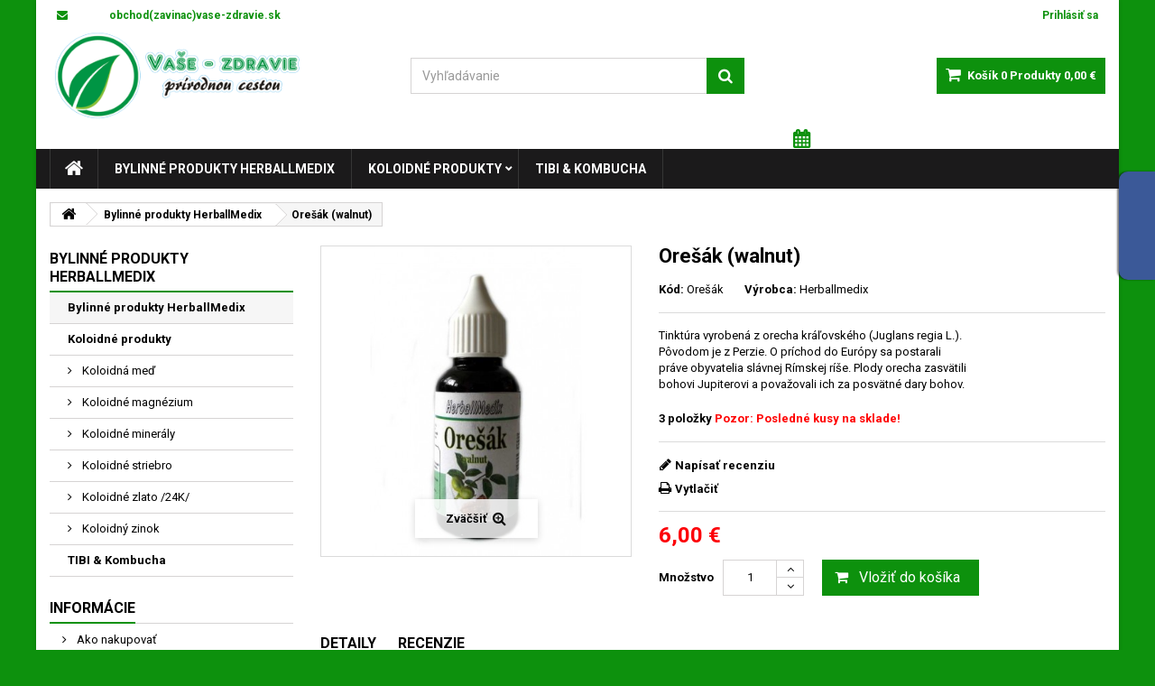

--- FILE ---
content_type: text/html; charset=utf-8
request_url: https://www.vase-zdravie.sk/bylinne-produkty-herballmedix/oresak-walnut
body_size: 22516
content:
<!DOCTYPE HTML>
<!--[if lt IE 7]> <html class="no-js lt-ie9 lt-ie8 lt-ie7" lang="sk-sk"><![endif]-->
<!--[if IE 7]><html class="no-js lt-ie9 lt-ie8 ie7" lang="sk-sk"><![endif]-->
<!--[if IE 8]><html class="no-js lt-ie9 ie8" lang="sk-sk"><![endif]-->
<!--[if gt IE 8]> <html class="no-js ie9" lang="sk-sk"><![endif]-->
<html id="mycss"  lang="sk-sk">
	<head>
		<meta charset="utf-8" />
		<title>Orešák (walnut)</title>
					<meta name="description" content="Tinktúra vyrobená z orecha kráľovského (Juglans regia L.). Pôvodom je z Perzie. O príchod do Európy sa postarali práve obyvatelia slávnej Rímskej ríše...." />
							<meta name="keywords" content="orešák,(walnut)" />
			    <meta name='author' content='Copyright (c) Vase-Zdravie.sk, 2020' />
    	<meta name="generator" content="PrestaShop" />
		<meta name="robots" content="index,nofollow" />
		<meta name="viewport" content="width=device-width, minimum-scale=0.25, maximum-scale=1.6, initial-scale=1.0" />
		<meta name="apple-mobile-web-app-capable" content="yes" />
		<link rel="icon" type="image/vnd.microsoft.icon" href="/img/favicon.ico?1672604452" />
		<link rel="shortcut icon" type="image/x-icon" href="/img/favicon.ico?1672604452" />
									<link rel="stylesheet" href="/themes/AngarTheme/css/global.css" type="text/css" media="all" />
							<link rel="stylesheet" href="/themes/AngarTheme/css/autoload/highdpi.css" type="text/css" media="all" />
							<link rel="stylesheet" href="/themes/AngarTheme/css/autoload/responsive-tables.css" type="text/css" media="all" />
							<link rel="stylesheet" href="/themes/AngarTheme/css/autoload/uniform.default.css" type="text/css" media="all" />
							<link rel="stylesheet" href="/js/jquery/plugins/fancybox/jquery.fancybox.css" type="text/css" media="all" />
							<link rel="stylesheet" href="/themes/AngarTheme/css/product.css" type="text/css" media="all" />
							<link rel="stylesheet" href="/themes/AngarTheme/css/print.css" type="text/css" media="print" />
							<link rel="stylesheet" href="/js/jquery/plugins/bxslider/jquery.bxslider.css" type="text/css" media="all" />
							<link rel="stylesheet" href="/modules/socialsharing/css/socialsharing.css" type="text/css" media="all" />
							<link rel="stylesheet" href="/themes/AngarTheme/css/modules/blockcart/blockcart.css" type="text/css" media="all" />
							<link rel="stylesheet" href="/themes/AngarTheme/css/modules/blockcategories/blockcategories.css" type="text/css" media="all" />
							<link rel="stylesheet" href="/themes/AngarTheme/css/modules/blockcurrencies/blockcurrencies.css" type="text/css" media="all" />
							<link rel="stylesheet" href="/themes/AngarTheme/css/modules/blocklanguages/blocklanguages.css" type="text/css" media="all" />
							<link rel="stylesheet" href="/themes/AngarTheme/css/modules/blockcontact/blockcontact.css" type="text/css" media="all" />
							<link rel="stylesheet" href="/themes/AngarTheme/css/modules/blocknewsletter/blocknewsletter.css" type="text/css" media="all" />
							<link rel="stylesheet" href="/themes/AngarTheme/css/modules/blocksearch/blocksearch.css" type="text/css" media="all" />
							<link rel="stylesheet" href="/js/jquery/plugins/autocomplete/jquery.autocomplete.css" type="text/css" media="all" />
							<link rel="stylesheet" href="/themes/AngarTheme/css/product_list.css" type="text/css" media="all" />
							<link rel="stylesheet" href="/themes/AngarTheme/css/modules/blockuserinfo/blockuserinfo.css" type="text/css" media="all" />
							<link rel="stylesheet" href="/modules/angarcmsinfo/views/css/angarcmsinfo.css" type="text/css" media="all" />
							<link rel="stylesheet" href="/themes/AngarTheme/css/modules/productscategory/css/productscategory.css" type="text/css" media="all" />
							<link rel="stylesheet" href="/modules/angarmenu/views/css/superfish-modified2.css" type="text/css" media="all" />
							<link rel="stylesheet" href="/modules/ets_advancedcaptcha/views/css/front.css" type="text/css" media="all" />
							<link rel="stylesheet" href="/modules/angarparallax/views/css/at_parallax.css" type="text/css" media="all" />
							<link rel="stylesheet" href="/modules/angarfacebook/views/css/angarfacebook.css" type="text/css" media="all" />
							<link rel="stylesheet" href="/themes/AngarTheme/css/modules/productcomments/productcomments.css" type="text/css" media="all" />
							<link rel="stylesheet" href="/themes/AngarTheme/css/modules/favoriteproducts/favoriteproducts.css" type="text/css" media="all" />
							<link rel="stylesheet" href="/modules/angarbanners/views/css/hooks.css" type="text/css" media="all" />
							<link rel="stylesheet" href="/modules/angarscrolltop/views/css/angarscrolltop.css" type="text/css" media="all" />
							<link rel="stylesheet" href="/modules/angarthemeconfigurator/views/css/home_styles.css" type="text/css" media="all" />
							<link rel="stylesheet" href="/modules/angarthemeconfigurator/views/css/home_modyficators.css" type="text/css" media="all" />
							<link rel="stylesheet" href="/modules/angarthemeconfigurator/views/css/rwd.css" type="text/css" media="all" />
							<link rel="stylesheet" href="/modules/angarthemeconfigurator/views/css/product_styles.css" type="text/css" media="all" />
							<link rel="stylesheet" href="/modules/angarthemeconfigurator/views/css/product_modyficators.css" type="text/css" media="all" />
							<link rel="stylesheet" href="/modules/angarthemeconfigurator/views/css/black.css" type="text/css" media="all" />
							<link rel="stylesheet" href="/modules/angarthemeconfigurator/views/css/custom.css" type="text/css" media="all" />
							<link rel="stylesheet" href="/modules/imieniny/views/css/imieniny.css" type="text/css" media="all" />
							<link rel="stylesheet" href="/themes/AngarTheme/css/modules/mailalerts/mailalerts.css" type="text/css" media="all" />
										<script type="text/javascript">
var CUSTOMIZE_TEXTFIELD = 1;
var FancyboxI18nClose = 'Zavrieť';
var FancyboxI18nNext = 'Ďalej';
var FancyboxI18nPrev = 'Predch&aacute;dz.';
var PS_CATALOG_MODE = false;
var ajax_allowed = true;
var ajaxsearch = true;
var allowBuyWhenOutOfStock = false;
var attribute_anchor_separator = '-';
var attributesCombinations = [];
var availableLaterValue = '';
var availableNowValue = '';
var baseDir = 'https://www.vase-zdravie.sk/';
var baseUri = 'https://www.vase-zdravie.sk/';
var blocksearch_type = 'top';
var confirm_report_message = 'Naozaj chcete nahlásiť tento komentár?';
var contentOnly = false;
var currency = {"id":1,"name":"Euro","iso_code":"EUR","iso_code_num":"978","sign":"\u20ac","blank":"1","conversion_rate":"1.000000","deleted":"0","format":"2","decimals":"1","active":"1","prefix":"","suffix":" \u20ac","id_shop_list":null,"force_id":false};
var currencyBlank = 1;
var currencyFormat = 2;
var currencyRate = 1;
var currencySign = '€';
var currentDate = '2026-01-22 00:01:24';
var customerGroupWithoutTax = true;
var customizationFields = false;
var customizationId = null;
var customizationIdMessage = 'Prispôsobenie #';
var default_eco_tax = 0;
var delete_txt = 'Vymazať';
var displayList = false;
var displayPrice = 1;
var doesntExist = 'Táto kombinácia pre tento produkt neexistuje. Prosím vyberte si inú.';
var doesntExistNoMore = 'Tento produkt už nie je dostupný';
var doesntExistNoMoreBut = 's týmito parametrami, ale je k dispozícii s inými';
var ecotaxTax_rate = 0;
var favorite_products_id_product = 51;
var favorite_products_url_add = 'https://www.vase-zdravie.sk/module/favoriteproducts/actions?process=add';
var favorite_products_url_remove = 'https://www.vase-zdravie.sk/module/favoriteproducts/actions?process=remove';
var fieldRequired = 'Prosím vyplňte všetky povinné polia, potom uložte úpravy.';
var freeProductTranslation = 'Zdarma!';
var freeShippingTranslation = 'Doručenie zdarma!';
var generated_date = 1769036484;
var groupReduction = 0;
var hasDeliveryAddress = false;
var highDPI = false;
var idDefaultImage = 32;
var id_lang = 3;
var id_product = 51;
var img_dir = 'https://www.vase-zdravie.sk/themes/AngarTheme/img/';
var img_prod_dir = 'https://www.vase-zdravie.sk/img/p/';
var img_ps_dir = 'https://www.vase-zdravie.sk/img/';
var instantsearch = true;
var isGuest = 0;
var isLogged = 0;
var isMobile = false;
var jqZoomEnabled = false;
var mailalerts_already = 'Pre tento produkt už máte nastavené upozornenie';
var mailalerts_invalid = 'Vaša e-mailová adresa je neplatná';
var mailalerts_placeholder = 'vas@email.com';
var mailalerts_registered = 'Vaša požiadavka bola zaevidovaná';
var mailalerts_url_add = 'https://www.vase-zdravie.sk/module/mailalerts/actions?process=add';
var mailalerts_url_check = 'https://www.vase-zdravie.sk/module/mailalerts/actions?process=check';
var maxQuantityToAllowDisplayOfLastQuantityMessage = 3;
var minimalQuantity = 1;
var moderation_active = true;
var noTaxForThisProduct = true;
var oosHookJsCodeFunctions = [];
var page_name = 'product';
var placeholder_blocknewsletter = 'Zadajte svoj e-mail';
var priceDisplayMethod = 1;
var priceDisplayPrecision = 2;
var productAvailableForOrder = true;
var productBasePriceTaxExcl = 6;
var productBasePriceTaxExcluded = 6;
var productBasePriceTaxIncl = 6;
var productHasAttributes = false;
var productPrice = 6;
var productPriceTaxExcluded = 6;
var productPriceTaxIncluded = 6;
var productPriceWithoutReduction = 6;
var productReference = 'Orešák';
var productShowPrice = true;
var productUnitPriceRatio = 0;
var product_fileButtonHtml = 'Vybrať súbor';
var product_fileDefaultHtml = 'Nebol vybratý žiaden súbor';
var product_specific_price = [];
var productcomment_added = 'Váš komentár bol pridaný!';
var productcomment_added_moderation = 'Váš komentár bol úspešne pridaný a bude k dispozícii po schválení moderátorom.';
var productcomment_ok = 'OK';
var productcomment_title = 'Nový komentár';
var productcomments_controller_url = 'https://www.vase-zdravie.sk/module/productcomments/default';
var productcomments_url_rewrite = true;
var quantitiesDisplayAllowed = true;
var quantityAvailable = 3;
var quickView = true;
var reduction_percent = 0;
var reduction_price = 0;
var removingLinkText = 'vymazať produkt z košíka';
var roundMode = 2;
var search_url = 'https://www.vase-zdravie.sk/vyhladavanie';
var secure_key = 'e4a3be29ef344bc380d681c7b7f011c4';
var sharing_img = 'https://www.vase-zdravie.sk/32/oresak-walnut.jpg';
var sharing_name = 'Orešák (walnut)';
var sharing_url = 'https://www.vase-zdravie.sk/bylinne-produkty-herballmedix/oresak-walnut';
var specific_currency = false;
var specific_price = 0;
var static_token = '93b0b0caa6ce720ae0a2d72470f6792b';
var stock_management = 1;
var taxRate = 0;
var toBeDetermined = 'Bude určené';
var token = '93b0b0caa6ce720ae0a2d72470f6792b';
var uploading_in_progress = 'Prebieha nahrávanie, čakajte prosím...';
var usingSecureMode = true;
</script>

						<script type="text/javascript" src="/js/jquery/jquery-1.11.0.min.js"></script>
						<script type="text/javascript" src="/js/jquery/jquery-migrate-1.2.1.min.js"></script>
						<script type="text/javascript" src="/js/jquery/plugins/jquery.easing.js"></script>
						<script type="text/javascript" src="/js/tools.js"></script>
						<script type="text/javascript" src="/themes/AngarTheme/js/global.js"></script>
						<script type="text/javascript" src="/themes/AngarTheme/js/autoload/10-bootstrap.min.js"></script>
						<script type="text/javascript" src="/themes/AngarTheme/js/autoload/15-jquery.total-storage.min.js"></script>
						<script type="text/javascript" src="/themes/AngarTheme/js/autoload/15-jquery.uniform-modified.js"></script>
						<script type="text/javascript" src="/js/jquery/plugins/fancybox/jquery.fancybox.js"></script>
						<script type="text/javascript" src="/themes/AngarTheme/js/products-comparison.js"></script>
						<script type="text/javascript" src="/js/jquery/plugins/jquery.idTabs.js"></script>
						<script type="text/javascript" src="/js/jquery/plugins/jquery.scrollTo.js"></script>
						<script type="text/javascript" src="/js/jquery/plugins/jquery.serialScroll.js"></script>
						<script type="text/javascript" src="/js/jquery/plugins/bxslider/jquery.bxslider.js"></script>
						<script type="text/javascript" src="/themes/AngarTheme/js/product.js"></script>
						<script type="text/javascript" src="/modules/socialsharing/js/socialsharing.js"></script>
						<script type="text/javascript" src="/themes/AngarTheme/js/modules/blockcart/ajax-cart.js"></script>
						<script type="text/javascript" src="/themes/AngarTheme/js/tools/treeManagement.js"></script>
						<script type="text/javascript" src="/themes/AngarTheme/js/modules/blocknewsletter/blocknewsletter.js"></script>
						<script type="text/javascript" src="/js/jquery/plugins/autocomplete/jquery.autocomplete.js"></script>
						<script type="text/javascript" src="/themes/AngarTheme/js/modules/blocksearch/blocksearch.js"></script>
						<script type="text/javascript" src="/themes/AngarTheme/js/modules/productscategory/js/productscategory.js"></script>
						<script type="text/javascript" src="/modules/angarmenu/views/js/hoverIntent2.js"></script>
						<script type="text/javascript" src="/modules/angarmenu/views/js/superfish-modified2.js"></script>
						<script type="text/javascript" src="/modules/angarmenu/views/js/angarmenu.js"></script>
						<script type="text/javascript" src="/modules/ets_advancedcaptcha/views/js/front.js"></script>
						<script type="text/javascript" src="/modules/angarfacebook/views/js/angarfacebook.js"></script>
						<script type="text/javascript" src="/modules/productcomments/js/jquery.rating.pack.js"></script>
						<script type="text/javascript" src="/modules/favoriteproducts/favoriteproducts.js"></script>
						<script type="text/javascript" src="/modules/angarscrolltop/views/js/angarscrolltop.js"></script>
						<script type="text/javascript" src="/modules/angarthemeconfigurator/views/js/angartheme.js"></script>
						<script type="text/javascript" src="/modules/imieniny/views/js/imieniny.js"></script>
						<script type="text/javascript" src="/modules/shaim_lazyload/jquery.lazyload.min.js"></script>
						<script type="text/javascript" src="/modules/shaim_lazyload/shaim_lazyload.js"></script>
						<script type="text/javascript" src="/themes/AngarTheme/js/modules/mailalerts/mailalerts.js"></script>
						<script type="text/javascript" src="/modules/productcomments/js/jquery.textareaCounter.plugin.js"></script>
						<script type="text/javascript" src="/themes/AngarTheme/js/modules/productcomments/js/productcomments.js"></script>
							<meta property="og:type" content="product" />
<meta property="og:url" content="https://www.vase-zdravie.sk/bylinne-produkty-herballmedix/oresak-walnut" />
<meta property="og:title" content="Orešák (walnut)" />
<meta property="og:site_name" content="Pre Vaše - Zdravie" />
<meta property="og:description" content="Tinktúra vyrobená z orecha kráľovského (Juglans regia L.). Pôvodom je z Perzie. O príchod do Európy sa postarali práve obyvatelia slávnej Rímskej ríše...." />
<meta property="og:image" content="https://www.vase-zdravie.sk/32-large_default/oresak-walnut.jpg" />
<meta property="product:pretax_price:amount" content="6" />
<meta property="product:pretax_price:currency" content="EUR" />
<meta property="product:price:amount" content="6" />
<meta property="product:price:currency" content="EUR" />
<!-- emarketing start -->


<!-- emarketing end -->
<link rel="alternate" type="application/rss+xml" title="Orešák (walnut)" href="https://www.vase-zdravie.sk/modules/feeder/rss.php?id_category=12&amp;orderby=name&amp;orderway=asc" />
<script src="https://www.google.com/recaptcha/api.js?onload=onloadCallback&render=explicit&hl=sk" async defer></script>
<script type="text/javascript">
        var PA_GOOGLE_CAPTCHA_SITE_KEY = '6Lcbh-oUAAAAACvISetDFWgzdnw6bRNvoVWTZS6K';
    var recaptchaWidgets = [];
    var onloadCallback = function () {
        ets_captcha_load(document.getElementsByTagName('form'));
    };
    var ets_captcha_load = function (forms) {
        var pattern = /(^|\s)g-recaptcha(\s|$)/;
        for (var i = 0; i < forms.length; i++) {
            var items = forms[i].getElementsByTagName('div');
            for (var k = 0; k < items.length; k++) {
                if (items[k].className && items[k].className.match(pattern) && PA_GOOGLE_CAPTCHA_SITE_KEY) {
                    var widget_id = grecaptcha.render(items[k], {
                        'sitekey': PA_GOOGLE_CAPTCHA_SITE_KEY,
                        'theme': 'light',
                    });
                    recaptchaWidgets.push(widget_id);
                    break;
                }
            }
        }
    };</script>

<style>

body {
background-color: #0d910d;
font-family: "Roboto", Arial, Helvetica, sans-serif;
}

body ul.product_list.grid li.hovered h5,
body ul.product_list.grid > li .product-container h5 {
height: 32px;
}

body ul.product_list > li .product-container h5 a.product-name {
font-size: 14px;
line-height: 16px;
}

ul.product_list.grid > li .product-container .product-desc {
height: 36px;
}

@media (min-width: 991px) {
#home_categories ul li .cat-container {
min-height: 0px;
}
}


@media (min-width: 992px) {

header .row #header_logo {
padding-top: 0px;
padding-bottom: 0px;
}

}




header .nav{
background: #ffffff;
}

#currencies-block-top,
#languages-block-top,
header .nav,
.header_user_info,
.header_user_info a,
.shop-phone,
.shop-phone:last-child,
#contact-link a{
border-color: #ff0000;
}

.header_user_info a,
.header_user_info > span,
.shop-phone,
#contact-link a,
#currencies-block-top div.current,
#languages-block-top div.current{
color: #ffffff;
}

.header_user_info a.account,
.shop-phone strong,
#currencies-block-top div.current strong{
color: #0d910d;
}

.shop-phone i{
color: #0d910d;
}



header {
background: #ffffff;
}

#search_block_top .btn.button-search {
background: #0d910d;
color: #ffffff;
}

#search_block_top .btn.button-search:hover {
background: #0d910d;
color: #ffffff;
}

a.account_cart_rwd {
background: #f6691e;
}

#header .shopping_cart {
background: #0d910d;
}

#header .shopping_cart > a:first-child {
color: #ffffff;
}


.cart_style2.stickycart_yes.sticky_cart #header .shopping_cart {
background: #0d910d;
}

.cart_style2.stickycart_yes.sticky_cart #header .shopping_cart > a span.ajax_cart_quantity {
background: #f8653d;
}

.cart_style2.stickycart_yes.sticky_cart #header .shopping_cart > a:first-child {
color: #ffffff;
}


#homepage-slider .bx-wrapper .bx-pager.bx-default-pager a:hover,
#homepage-slider .bx-wrapper .bx-pager.bx-default-pager a.active{
background: #0d910d;
}



@media (min-width: 768px) {
#block_top_menu{
background: #1b1a1b;
}
}

.cat-title{
background: #1b1a1b;
color: #ffffff;
}

.menu_sep2 .cat-title,
body #page #block_top_menu,
body #page .sf-menu > li{
border-color: #363636;
}

@media (min-width: 768px) {
.sf-menu > li > a{
color: #ffffff;
}
}

.sf-menu > li.sfHover > a,
.sf-menu > li > a:hover,
.sf-menu > li.sfHoverForce > a {
color: #ffffff;
background: #0d910d;
}

@media (min-width: 768px) {
.submenu1 .sf-menu li ul li a:hover{
background: #0d910d;
color: #ffffff;
}
}

@media (max-width: 767px) {
.sf-menu > li.sfHover > a, .sf-menu > li > a:hover, .sf-menu > li.sfHoverForce > a { background: #0d910d; }
}


.column .shopping_cart > a:first-child b,
#columns .block .title_block a,
#columns .block .title_block span{
border-color: #0d910d;
}


#home-page-tabs > li.active a,
#home-page-tabs > li a:hover,
.index_title a,
.index_title span{
border-color: #0d910d;
}


.new-label { background: #0d910d; }

body ul.product_list > li .product-container h5 a.product-name,
.block .products-block li .product-content h5 a,
#home_cat_product ul li .right-block .name_block a {
color: #000000;
}

ul.product_list .price,
#columns .block_content .price,
#home_cat_product ul li .right-block .price {
color: #ff5722;
}

.button.ajax_add_to_cart_button span,
.cart_block .cart-buttons a#button_order_cart span {
background: #0d910d;
color: #ffffff;
border-color: #0d910d;
}

.button.ajax_add_to_cart_button:hover span,
.cart_block .cart-buttons a#button_order_cart span:hover {
background: #282828;
color: #ffffff;
border-color: #282828;
}


div#angarinfo_block .icon_cms{
color: #0d910d;
}

.footer-container{
background: #1b1a1b;
}

.footer-container,
.footer-container #footer h4,
#footer #newsletter_block_left,
.footer-container #footer #social_block{
border-color: #363636;
}

.footer-container #footer h4 span,
.footer-container #footer h4 a{
border-color: #0d910d;
}

.footer-container #footer h4,
.footer-container #footer h4 a,
.footer-container #footer a,
.footer-container #footer #block_contact_infos ul,
.footer-container #footer #block_contact_infos > div ul li > span,
.footer-container #footer #block_contact_infos > div ul li > span a,
#footer #newsletter_block_left h4,
.footer-container #footer #social_block h4{
color: #ffffff;
}

#footer #newsletter_block_left .form-group .button-small{
background: #0d910d;
color: #ffffff;
}

#footer #newsletter_block_left .form-group .button-small:hover{
background: #0d910d;
color: #ffffff;
}

.footer-container #footer .bottom-footer{
background: #1b1a1b;
border-color: #363636;
color: #ffffff;
}


.our_price_display,
.our_price_display .price{
color: #fc0008;
}

.box-info-product .exclusive {
background: #0d910d;
color: #ffffff;
border-color: #0d910d;
}

.box-info-product .exclusive:hover {
background: #282828;
color: #ffffff;
border-color: #282828;
}

h3.page-product-heading span,
.product_tabs2 ul#more_info_tabs li a.selected{
border-color: #0d910d;
}


.button.button-medium {
background: #43b754;
color: #ffffff;
border-color: #399a49;
}

.button.button-medium:hover {
background: #3aa04c;
color: #ffffff;
border-color: #196f28;
}

.button.button-small {
background: #6f6f6f;
color: #ffffff;
border-color: #5f5f5f;
}

.button.button-small:hover {
background: #5a5a5a;
color: #ffffff;
border-color: #4c4c4c;
}



#home_categories .homecat_title span {
border-color: #0d910d;
}

#home_categories ul li .homecat_name span {
background: #0d910d;
}

#home_categories ul li a.view_more {
background: #0d910d;
color: #ffffff;
border-color: #0d910d;
}

#home_categories ul li a.view_more:hover {
background: #1b1a1b;
color: #ffffff;
border-color: #1b1a1b;
}

#home_cat_product .catprod_title span {
border-color: #0d910d;
}



#home_man .man_title span {
border-color: #0d910d;
}



.footer-container #footer #scroll_top {
background: #0d910d;
color: #ffffff;
}

.footer-container #footer #scroll_top:hover,
.footer-container #footer #scroll_top:focus {
background: #1b1a1b;
color: #ffffff;
}


</style>

<link rel="stylesheet" href="https://cdnjs.cloudflare.com/ajax/libs/font-awesome/4.7.0/css/font-awesome.min.css">
<style>
	.checked {
	  color: orange;
	}
</style>

<!-- SFK Module -->






















<!-- SFK JSON-LD markup generated by Google Structured Data Markup Helper. From DB -->
<script type="application/ld+json" data-keepinline="true" data-nocompress="true">
{
  "@context" : "https://schema.org",
  "@type" : "Product",
  "name" : "Ore&scaron;&aacute;k /walnut/",
  "image" : "https://www.vase-zdravie.sk/32-home_default/oresak-walnut.jpg",
  "telephone" : "",
  "email" : "",
  "priceRange" : "",
  "description" : "Tinktúra vyrobená z orecha kráľovského (Juglans regia L.). Pôvodom je z Perzie. O príchod do Európy sa postarali práve obyvatelia slávnej Rímskej ríše. Plody orecha zasvätili bohovi Jupiterovi a považovali ich za posvätné dary bohov.",
  "sku" : "Ore&scaron;&aacute;k",
  "mpn" : "Ore&scaron;&aacute;k",
  
      
  
    
  
    "brand": {
    "@type": "Brand",
    "name": "Herballmedix"
  },
    
  
  "url" : "https://www.vase-zdravie.sk/bylinne-produkty-herballmedix/oresak-walnut",
          
    
  
    "aggregateRating" : {
    "@type" : "AggregateRating",
    "ratingValue" : "5",
    "bestRating" : "5",
    "worstRating" : "1",
    "ratingCount" : "25"
  },
  "review" : {
    "@type" : "Review",
    "author" : {
      "@type" : "Person",
      "name" : "Vase-Zdravie.sk"
    }
  },
       

    "offers": {
    "@type": "Offer",
    "priceCurrency": "EUR",
    "availability": "https://schema.org/InStock",
    "price": "6",
    "priceValidUntil": "2025-12-31",
    "url": "https://www.vase-zdravie.sk/bylinne-produkty-herballmedix/oresak-walnut"
  },
    
  
  "sameAs": [
      "",
      "",
      "",
      "",
      "",
      ""
   ]
}
</script>



<!-- SFK JSON-LD markup generated by Google Structured Data Markup Helper. For Breadcrumb List -->
<script type="application/ld+json" data-keepinline="true" data-nocompress="true">
{
 "@context": "https://schema.org",
 "@type": "BreadcrumbList",
 "itemListElement":
 [
  
   {
   "@type": "ListItem",
   "position": 1,
   "item":
   {
    "@id": "www.vase-zdravie.sk",
    "name": "Pre Va&scaron;e - Zdravie"
    }
  },


  {
   "@type": "ListItem",
  "position": 2,
  "item":
   {
     "@id": "Ore&scaron;&aacute;k /walnut/",
     "name": "https://www.vase-zdravie.sk/bylinne-produkty-herballmedix/oresak-walnut"
   }
  }

 ]
}
</script>

<!-- SFK Module -->

<script type="application/ld+json">
{
    "@context" : "http://schema.org",
    "@type" : "Organization",
    "name" : "Pre Vaše - Zdravie",
    "url" : "https://www.vase-zdravie.sk/",
    "logo" : {
        "@type":"ImageObject",
        "url":"https://www.vase-zdravie.sk/img/logo.jpg"
    }
}
</script>

<script type="application/ld+json">
{
    "@context":"http://schema.org",
    "@type":"WebPage",
    "isPartOf": {
        "@type":"WebSite",
        "url":  "https://www.vase-zdravie.sk/",
        "name": "Pre Vaše - Zdravie"
    },
    "name": "",
    "url":  ""
}
</script>









<link rel="canonical" href="https://www.vase-zdravie.sk/bylinne-produkty-herballmedix/oresak-walnut">
<link rel="alternate" href="https://www.vase-zdravie.sk/bylinne-produkty-herballmedix/oresak-walnut" hreflang="sk-sk">
<link rel="alternate" href="https://www.vase-zdravie.sk/bylinne-produkty-herballmedix/oresak-walnut" hreflang="x-default">


		
		<link rel="stylesheet" href="https://fonts.googleapis.com/css?family=Roboto:400,700&amp;subset=latin,latin-ext" type="text/css" media="all" />

	<!--[if IE 8]>
		<script src="https://oss.maxcdn.com/libs/html5shiv/3.7.0/html5shiv.js"></script>
		<script src="https://oss.maxcdn.com/libs/respond.js/1.3.0/respond.min.js"></script>
		<![endif]-->
	</head>

	
	<body id="product" class="product product-51 product-oresak-walnut category-12 category-bylinne-produkty-herballmedix show-left-column hide-right-column lang_sk   
	color_only #0d910d bg_attatchment_fixed bg_position_tl bg_repeat_xy bg_size_initial slider_position_column slider_controls_black banners_top2 banners_top_tablets2 banners_top_phones1 banners_bottom2 banners_bottom_tablets2 banners_bottom_phones1 submenu1 pl_1col_qty_5 pl_2col_qty_4 pl_3col_qty_3 pl_1col_qty_bigtablets_4 pl_2col_qty_bigtablets_3 pl_3col_qty_bigtablets_2 pl_1col_qty_tablets_3 pl_1col_qty_phones_1 home_tabs1 pl_border_type2 32 14 16 pl_button_icon_no pl_button_qty2 pl_desc_no pl_reviews_no pl_availability_no product_layout2 product_hide_condition1 product_hide_print2 product_tabs2 order_gender_hide order_birthday_hide  menu_sep1 header_sep0 slider_boxed feat_cat_style2 feat_cat4 feat_cat_bigtablets2 feat_cat_tablets2 feat_cat_phones0 pl_colors_yes stickycart_yes stickymenu_yes homeicon_no pl_man_no product_hide_man_no  pl_ref_yes  mainfont_Roboto bg_white standard_carusele">

					<div id="page">
			<div class="header-container">
				<header id="header">
																										<div class="nav">
							<div class="container">
								<div class="row">
									<nav><!-- Block user information module NAV  -->

<div class="header_user_info">

	<span class="welcome">Vitajte,</span>
	
			<a class="account" href="https://www.vase-zdravie.sk/moj-ucet" rel="nofollow" title="Prihlásiť sa do Vášho zákazníckeho účtu">
			Prihlásiť sa
		</a>
	</div>

<!-- /Block usmodule NAV --><!-- Block languages module -->



<!-- /Block languages module -->
<div id="contact_nav">

<div id="contact-link" >
	<a href="https://www.vase-zdravie.sk/napiste-nam" title="Kontaktujte nás">Kontaktujte nás</a>
</div>

	<span class="shop-phone shop-email">
		<i class="icon-envelope"></i><span class="shop-phone_text">E-mail:</span> <strong>obchod(zavinac)vase-zdravie.sk</strong>
	</span>

</div></nav>
								</div>
							</div>
						</div>
										<div>
						<div class="container">
							<div class="row">
								<div id="header_logo">
									<a href="https://www.vase-zdravie.sk/" title="Pre Vaše - Zdravie">
										<img class="logo img-responsive" src="https://www.vase-zdravie.sk/img/vase-zdravie-logo-1581331668.jpg" alt="Pre Vaše - Zdravie" width="337" height="120"/>
									</a>
								</div>
								<!-- MODULE Block cart -->

<div class="cart_container col-sm-4 clearfix">
	<div class="shopping_cart"> 
		<a href="https://www.vase-zdravie.sk/objednavka" title="Zobraziť môj nákupný košík" rel="nofollow">
			<b>Košík</b>
			<span class="ajax_cart_quantity">0</span>
			<span class="ajax_cart_product_txt unvisible">Produkt</span>
			<span class="ajax_cart_product_txt_s unvisible">Produkty</span>
			<span class="ajax_cart_no_product">Produkty</span>
			<span class="ajax_cart_total">
																	0,00 €
								</span>
			
					</a>
					<div class="cart_block block exclusive">
				<div class="block_content">
					<!-- block list of products -->
					<div class="cart_block_list">
												<p class="cart_block_no_products">
							Žiadne produkty
						</p>
																		<div class="cart-prices">
							<div class="cart-prices-line first-line">
								<span class="price cart_block_shipping_cost ajax_cart_shipping_cost unvisible">
																			 Bude určené																	</span>
								<span class="unvisible">
									Doručenie
								</span>
							</div>
																					<div class="cart-prices-line last-line">
								<span class="price cart_block_total ajax_block_cart_total">0,00 €</span>
								<span>Spolu</span>
							</div>
													</div>
						<p class="cart-buttons">
							<a id="button_order_cart" class="btn btn-default button button-small" href="https://www.vase-zdravie.sk/objednavka" title="Pokladňa" rel="nofollow">
								<span>
									Pokladňa<i class="icon-chevron-right right"></i>
								</span>
							</a>
						</p>
					</div>
				</div>
			</div><!-- .cart_block -->
			</div>


	

<a class="account_cart_rwd" href="https://www.vase-zdravie.sk/moj-ucet" title="Your account" rel="nofollow"><span>Your account</span></a>






</div>

	<div id="layer_cart">
		<div class="clearfix">
			<div class="layer_cart_product col-xs-12 col-md-6">
				<span class="cross" title="Zatvoriť okno"></span>
				<span class="title">
					<i class="icon-check"></i>Produkt bol úspešne pridaný do vášho košíku
				</span>
				<div class="product-image-container layer_cart_img">
				</div>
				<div class="layer_cart_product_info">
					<span id="layer_cart_product_title" class="product-name"></span>
					<span id="layer_cart_product_attributes"></span>
					<div>
						<strong class="dark">Množstvo</strong>
						<span id="layer_cart_product_quantity"></span>
					</div>
					<div>
						<strong class="dark">Spolu</strong>
						<span id="layer_cart_product_price"></span>
					</div>
				</div>
			</div>
			<div class="layer_cart_cart col-xs-12 col-md-6">
				<span class="title">
					<!-- Plural Case [both cases are needed because page may be updated in Javascript] -->
					<span class="ajax_cart_product_txt_s  unvisible">
						Počet položiek v košíku: <span class="ajax_cart_quantity">0</span>
					</span>
					<!-- Singular Case [both cases are needed because page may be updated in Javascript] -->
					<span class="ajax_cart_product_txt ">
						Vo vašom košíku je 1 produkt.
					</span>
				</span>
				<div class="layer_cart_row">
					<strong class="dark">
						Spolu za produkty:
											</strong>
					<span class="ajax_block_products_total">
											</span>
				</div>

								<div class="layer_cart_row">
					<strong class="dark unvisible">
						Spolu za doručenie:&nbsp;					</strong>
					<span class="ajax_cart_shipping_cost unvisible">
													 Bude určené											</span>
				</div>
								<div class="layer_cart_row">
					<strong class="dark">
						Spolu
											</strong>
					<span class="ajax_block_cart_total">
											</span>
				</div>
				<div class="button-container">
					<span class="continue btn btn-default button exclusive-medium" title="Pokračovať v nákupe">
						<span>
							<i class="icon-chevron-left left"></i>Pokračovať v nákupe
						</span>
					</span>
					<a class="btn btn-default button button-medium"	href="https://www.vase-zdravie.sk/objednavka" title="Pokračovať" rel="nofollow">
						<span>
							Pokračovať<i class="icon-chevron-right right"></i>
						</span>
					</a>
				</div>
			</div>
		</div>
		<div class="crossseling"></div>
	</div> <!-- #layer_cart -->
	<div class="layer_cart_overlay"></div>

<!-- /MODULE Block cart -->
<!-- Block search module TOP -->
<div id="search_block_top" class="col-sm-4 clearfix">
	<form id="searchbox" method="get" action="//www.vase-zdravie.sk/vyhladavanie" >
		<input type="hidden" name="controller" value="search" />
		<input type="hidden" name="orderby" value="position" />
		<input type="hidden" name="orderway" value="desc" />
		<input class="search_query form-control" type="text" id="search_query_top" name="search_query" placeholder="Vyhľadávanie" value="" />
		<button type="submit" name="submit_search" class="btn btn-default button-search">
			<span>Vyhľadávanie</span>
		</button>
	</form>
</div>
<!-- /Block search module TOP --><!-- AngarTheme  -->

                        <a href="https://www.toplist.sk"><script type="text/javascript"><!--//--><![CDATA[//><!-- document.write('<img src="https://toplist.sk/count.asp?id=1271359&logo=bc&http='+ escape(document.referrer)+'&t='+escape(document.title)+ '&wi='+escape(window.screen.width)+'&he='+escape(window.screen.height)+'&cd='+ escape(window.screen.colorDepth)+'" width="88" height="120" border=0 alt="TOPlist" />'); //--><!]]></script></a>
             ﻿<script>

DayName = new Array(7)
DayName[0] = "NEDEĽA "
DayName[1] = "Pondelok "
DayName[2] = "Utorok "
DayName[3] = "Streda "
DayName[4] = "Štvrtok "
DayName[5] = "Piatok "
DayName[6] = "Sobota "

MonthName = new Array(12)
MonthName[0] = "januára "
MonthName[1] = "februára "
MonthName[2] = "marca "
MonthName[3] = "apríla "
MonthName[4] = "mája "
MonthName[5] = "júna "
MonthName[6] = "jula "
MonthName[7] = "augusta "
MonthName[8] = "septembera "
MonthName[9] = "októbra "
MonthName[10] = "novembra "
MonthName[11] = "decembra "

function getDateStr(){
    var Today = new Date()
    var WeekDay = Today.getDay()
    var Month = Today.getMonth()
    var Day = Today.getDate()
    var Year = Today.getFullYear()

    if(Year <= 99)
        Year += 1900

    return DayName[WeekDay] + " " + Day + " " + MonthName[Month] + " " + Year
}

</script>

<div class="row" id="imieniny">
        <span>
	    <script>
            
		document.write(getDateStr())
            
            </script>
	    <script>
            
		WypiszImieniny("Meniny má: ","<br />",", ","  ");
            
            </script>
        </span>
</div>
							</div>
						</div>
					</div>

						<!-- Menu -->
<div id="block_top_menu" class="sf-contener clearfix col-lg-12">
	
	<div class="container">
		<div class="cat-title">Menu </div>
		<ul class="sf-menu clearfix menu-content">
			<li class="home_icon"><a href="https://www.vase-zdravie.sk/" title="Home"><i class="icon-home"></i><span>Home</span></a></li>
			<li><a href="https://www.vase-zdravie.sk/bylinne-produkty-herballmedix/" title="Bylinné produkty HerballMedix">Bylinné produkty HerballMedix</a></li><li><a href="https://www.vase-zdravie.sk/koloidne-produkty/" title="Koloidné produkty">Koloidné produkty</a><ul><li><a href="https://www.vase-zdravie.sk/koloidna-med/" title="Koloidná meď">Koloidná meď</a></li><li><a href="https://www.vase-zdravie.sk/koloidne-magnezium/" title="Koloidné magnézium">Koloidné magnézium</a></li><li><a href="https://www.vase-zdravie.sk/koloidne-mineraly/" title="Koloidné minerály">Koloidné minerály</a></li><li><a href="https://www.vase-zdravie.sk/koloidne-striebro/" title="Koloidné striebro">Koloidné striebro</a></li><li><a href="https://www.vase-zdravie.sk/koloidne-zlato-24k/" title="Koloidné zlato /24K/">Koloidné zlato /24K/</a></li><li><a href="https://www.vase-zdravie.sk/koloidny-zinok/" title="Koloidný zinok">Koloidný zinok</a></li></ul></li><li><a href="https://www.vase-zdravie.sk/tibi-kombucha/" title="TIBI & Kombucha ">TIBI & Kombucha </a></li> 
					</ul>
	</div>
</div>
	<!--/ Menu -->

					<div class="clearfix"></div>

				</header>
			</div>

			
			
			<div class="columns-container">
				<div id="columns" class="container">
											
<!-- Breadcrumb -->
<div class="breadcrumb clearfix">
	<a class="home" href="https://www.vase-zdravie.sk/" title="N&aacute;vrat na &Uacute;vodn&uacute; str&aacute;nku"><i class="icon-home"></i></a>
			<span class="navigation-pipe">&gt;</span>
					<span class="navigation_page"><span ><a  href="https://www.vase-zdravie.sk/bylinne-produkty-herballmedix/" title="Bylinn&eacute; produkty HerballMedix" ><span >Bylinn&eacute; produkty HerballMedix</span></a></span><span class="navigation-pipe">></span>Orešák (walnut)</span>
			</div>
<!-- /Breadcrumb -->

					
					
					<div class="row">
												<div id="left_column" class="column col-xs-12 col-sm-3"><!-- Block categories module -->
<div id="categories_block_left" class="block">
	<h1 class="title_block">
		<span>
							Bylinné produkty HerballMedix
					</span>
	</h1>
	<div class="block_content">
		<ul class="tree dhtml">
												
<li >
	<a 
	href="https://www.vase-zdravie.sk/bylinne-produkty-herballmedix/" class="selected" title="Bylinné produkty HerballMedix">
		Bylinné produkty HerballMedix
	</a>
	</li>

																
<li >
	<a 
	href="https://www.vase-zdravie.sk/koloidne-produkty/" title="Koloidné produkty">
		Koloidné produkty
	</a>
			<ul>
												
<li >
	<a 
	href="https://www.vase-zdravie.sk/koloidna-med/" title="Koloidná meď">
		Koloidná meď
	</a>
	</li>

																
<li >
	<a 
	href="https://www.vase-zdravie.sk/koloidne-magnezium/" title="Koloidné magnézium">
		Koloidné magnézium
	</a>
	</li>

																
<li >
	<a 
	href="https://www.vase-zdravie.sk/koloidne-mineraly/" title="Koloidné minerály">
		Koloidné minerály
	</a>
	</li>

																
<li >
	<a 
	href="https://www.vase-zdravie.sk/koloidne-striebro/" title="Koloidné striebro">
		Koloidné striebro
	</a>
	</li>

																
<li >
	<a 
	href="https://www.vase-zdravie.sk/koloidne-zlato-24k/" title="Koloidné zlato /24K/">
		Koloidné zlato /24K/
	</a>
	</li>

																
<li class="last">
	<a 
	href="https://www.vase-zdravie.sk/koloidny-zinok/" title="Koloidný zinok">
		Koloidný zinok
	</a>
	</li>

									</ul>
	</li>

																
<li class="last">
	<a 
	href="https://www.vase-zdravie.sk/tibi-kombucha/" title="TIBI &amp;amp; Kombucha">
		TIBI &amp; Kombucha 
	</a>
	</li>

									</ul>
	</div>
</div>
<!-- /Block categories module -->
	<!-- Block CMS module -->
			<section id="informations_block_left_1" class="block informations_block_left">
			<p class="title_block">
				<a href="https://www.vase-zdravie.sk/info/domu/">
					Informácie				</a>
			</p>
			<div class="block_content list-block">
				<ul>
																							<li>
								<a href="https://www.vase-zdravie.sk/info/ako-nakupovat" title="Ako nakupovať">
									Ako nakupovať
								</a>
							</li>
																								<li>
								<a href="https://www.vase-zdravie.sk/info/dodanie" title="Doprava tovaru a spôsoby platby">
									Doprava tovaru a spôsoby platby
								</a>
							</li>
																								<li>
								<a href="https://www.vase-zdravie.sk/info/nase-podmienky-pouzivania" title="Všeobecné obchodné podmienky">
									Všeobecné obchodné podmienky
								</a>
							</li>
																								<li>
								<a href="https://www.vase-zdravie.sk/info/paypal" title="PayPal">
									PayPal
								</a>
							</li>
																				</ul>
			</div>
		</section>
		<!-- /Block CMS module -->
<!-- Block manufacturers module -->
<div id="manufacturers_block_left" class="block blockmanufacturer">
	<p class="title_block">
					<a href="https://www.vase-zdravie.sk/vyrobci" title="Výrobcovia">
				Výrobcovia
			</a>
			</p>
	<div class="block_content list-block">
								<ul>
														<li class="first_item">
						<a 
						href="https://www.vase-zdravie.sk/manufacturer/bio-nanomedix" title="Viac o Bio-nanomedix">
							Bio-nanomedix
						</a>
					</li>
																			<li class="item">
						<a 
						href="https://www.vase-zdravie.sk/manufacturer/herballmedix" title="Viac o Herballmedix">
							Herballmedix
						</a>
					</li>
																			<li class="last_item">
						<a 
						href="https://www.vase-zdravie.sk/manufacturer/tibi-kombucha" title="Viac o TIBI &amp; KOMBUCHA">
							TIBI &amp; KOMBUCHA
						</a>
					</li>
												</ul>
									</div>
</div>
<!-- /Block manufacturers module -->
<!-- MODULE Block best sellers -->
<div id="best-sellers_block_right" class="block products_block">
	<h2 class="title_block">
    	<a href="https://www.vase-zdravie.sk/Najpredavanejsie" title="Zobraziť najpredávanejšie produkty">Najpredávanejšie produkty</a>
    </h2>
	<div class="block_content products-block">
			<ul class="products">
						<li class="clearfix">
				<a href="https://www.vase-zdravie.sk/koloidne-striebro/koloidne-striebro-20ppm-300ml" title="Koloidné striebro" class="products-block-image content_img clearfix">
					<img class="replace-2x img-responsive" src="https://www.vase-zdravie.sk/95-small_default/koloidne-striebro-20ppm-300ml.jpg" alt="Koloidné striebro" />
				</a>
				<div class="product-content">
                	<h3>
                    	<a class="product-name" href="https://www.vase-zdravie.sk/koloidne-striebro/koloidne-striebro-20ppm-300ml" title="Koloidné striebro">
                            Koloidne striebro 20ppm / 300ml
                        </a>
                    </h3>

					<div class="comments_note">
		<div class="star_content clearfix">
												<div class="star star_on"></div>
																<div class="star star_on"></div>
																<div class="star star_on"></div>
																<div class="star star_on"></div>
																<div class="star star_on"></div>
									</div>
		<span class="nb-comments">Recenzia(e): <span>1</span></span>
	</div>


                    <p class="product-description">Koloidné striebro
je bezpečné, netoxické, pôsobí ako antibiotikum,...</p>
                                            <div class="price-box">
                            <span class="price">9,50 €</span>
                            
                        </div>
                                    </div>
			</li>
					<li class="clearfix">
				<a href="https://www.vase-zdravie.sk/koloidne-striebro/mast-s-koloidnym-striebrom-colloidal-silver-ointment" title="Masť s koloidným striebrom / Colloidal silver - ointment" class="products-block-image content_img clearfix">
					<img class="replace-2x img-responsive" src="https://www.vase-zdravie.sk/72-small_default/mast-s-koloidnym-striebrom-colloidal-silver-ointment.jpg" alt="Masť s koloidným striebrom / Colloidal silver - ointment" />
				</a>
				<div class="product-content">
                	<h3>
                    	<a class="product-name" href="https://www.vase-zdravie.sk/koloidne-striebro/mast-s-koloidnym-striebrom-colloidal-silver-ointment" title="Masť s koloidným striebrom / Colloidal silver - ointment">
                            Masť s koloidným striebrom / Colloidal silver - ointment
                        </a>
                    </h3>

					<div class="comments_note">
		<div class="star_content clearfix">
												<div class="star"></div>
																<div class="star"></div>
																<div class="star"></div>
																<div class="star"></div>
																<div class="star"></div>
									</div>
		<span class="nb-comments">Recenzia(e): <span>0</span></span>
	</div>


                    <p class="product-description">je určená pre rýchle miestne vstrebanie iontov striebra - likvidátorov...</p>
                                            <div class="price-box">
                            <span class="price">8,00 €</span>
                            
                        </div>
                                    </div>
			</li>
					<li class="clearfix">
				<a href="https://www.vase-zdravie.sk/koloidne-striebro/koloidne-striebro-10ppm-300ml" title="Koloidne striebro" class="products-block-image content_img clearfix">
					<img class="replace-2x img-responsive" src="https://www.vase-zdravie.sk/124-small_default/koloidne-striebro-10ppm-300ml.jpg" alt="Koloidne striebro" />
				</a>
				<div class="product-content">
                	<h3>
                    	<a class="product-name" href="https://www.vase-zdravie.sk/koloidne-striebro/koloidne-striebro-10ppm-300ml" title="Koloidne striebro">
                            Koloidne striebro 10ppm / 300ml
                        </a>
                    </h3>

					<div class="comments_note">
		<div class="star_content clearfix">
												<div class="star star_on"></div>
																<div class="star star_on"></div>
																<div class="star star_on"></div>
																<div class="star star_on"></div>
																<div class="star star_on"></div>
									</div>
		<span class="nb-comments">Recenzia(e): <span>2</span></span>
	</div>


                    <p class="product-description">Koloidné striebro
je bezpečné, netoxické, pôsobí ako antibiotikum,...</p>
                                            <div class="price-box">
                            <span class="price">7,50 €</span>
                            
                        </div>
                                    </div>
			</li>
					<li class="clearfix">
				<a href="https://www.vase-zdravie.sk/bylinne-produkty-herballmedix/vijacka-vostinova-tinktura-kvapky-30ml" title="Víjačka voštinová - Tinktúra, kvapky 30ml" class="products-block-image content_img clearfix">
					<img class="replace-2x img-responsive" src="https://www.vase-zdravie.sk/118-small_default/vijacka-vostinova-tinktura-kvapky-30ml.jpg" alt="Víjačka voštinová - Tinktúra, kvapky 30ml" />
				</a>
				<div class="product-content">
                	<h3>
                    	<a class="product-name" href="https://www.vase-zdravie.sk/bylinne-produkty-herballmedix/vijacka-vostinova-tinktura-kvapky-30ml" title="Víjačka voštinová - Tinktúra, kvapky 30ml">
                            Víjačka voštinová - Tinktúra, kvapky 30ml
                        </a>
                    </h3>

					<div class="comments_note">
		<div class="star_content clearfix">
												<div class="star"></div>
																<div class="star"></div>
																<div class="star"></div>
																<div class="star"></div>
																<div class="star"></div>
									</div>
		<span class="nb-comments">Recenzia(e): <span>0</span></span>
	</div>


                    <p class="product-description">Pri cukrovke, onkologických ochoreniach, kŕčových žilách, alergiách, na...</p>
                                            <div class="price-box">
                            <span class="price">10,00 €</span>
                            
                        </div>
                                    </div>
			</li>
				</ul>
		<div class="lnk">
        	<a href="https://www.vase-zdravie.sk/Najpredavanejsie" title="Všetky najpredávanejšie produkty"  class="btn btn-default button button-small"><span>Všetky najpredávanejšie produkty<i class="icon-chevron-right right"></i></span></a>
        </div>
		</div>
</div>
<!-- /MODULE Block best sellers -->    <style>
        div.graph{
            color: #FFFFFF;
            text-align: center;
        }
        </style>
    <!-- MODULE Poll -->
    <div id="poll_block_center" class="block">
        <h4 class="title_block">Anketa</h4>

        <div class="block_content">
            <form action="https://www.vase-zdravie.sk/bylinne-produkty-herballmedix/oresak-walnut" method="post">
                <input type="hidden" name="id" value="6"/>
                <input type="hidden" name="url" value="https://www.vase-zdravie.sk/bylinne-produkty-herballmedix/oresak-walnut"/>

                                                                                                                                                    

                <p><strong>Ako sa Vám páči nová webstránka ?</strong></p>
                <ul>
                                            <li>
                            <div class="label" style="color: #000000;"><input type="radio" name="answer" value="1" /> ujde</div>
                            <div class="cover">
                                <div class="graph" style="width:1.0152284263959%;background:green">4</div>
                            </div>
                        </li>
                    
                                            <li>
                            <div class="label" style="color: #000000;"><input type="radio" name="answer" value="2" /> pekná</div>
                            <div class="cover">
                                <div class="graph" style="width:4.3147208121827%;background:red">17</div>
                            </div>
                        </li>
                    
                                            <li>
                            <div class="label" style="color: #000000;"><input type="radio" name="answer" value="3" /> super</div>
                            <div class="cover">
                                <div class="graph" style="width:94.670050761421%;background:deeppink">373</div>
                            </div>
                        </li>
                    
                    
                    
                </ul>


                <br/>
                                    <p>
                        <input type="submit" value="Hlasovať" class="button"
                               name="insertVoting"/>
                    </p>
                        </div>

        </form>

    </div>
    <!-- /MODULE Poll -->


<div id="angarbanners_left" class="angarbanners">
	<ul class="clearfix row">
	


	<li class="block">
		<h4 class="title_block "><span>platobn&eacute; mo&#382;nosti a doru&#269;enia</span></h4>
		
		<div class="block_content">
						<a href="/info/balikobox" class="item-link" title="platobn&eacute; mo&#382;nosti a doru&#269;enia">
			
									<img src="https://www.vase-zdravie.sk/modules/angarbanners/views/img/ea30981caf15c360b5ca1bd7a589fc9d13ccdd10_banner-img1.jpg" class="item-img img-responsive" title="platobn&eacute; mo&#382;nosti a doru&#269;enia" alt="platobn&eacute; mo&#382;nosti a doru&#269;enia" width="100%" height="100%"/>
				
				
						</a>
					</div>

	</li>



	


	<li class="block">
		<h4 class="title_block banner_title"><span>TopList - po&#269;&iacute;tadlo</span></h4>
		
		<div class="block_content">
			
				
									<div class="itemhtml_desc"><img src="https://toplist.sk/count.asp?id=1271359&amp;logo=bc&amp;http='+%20escape(document.referrer)+'&amp;t='+escape(document.title)+%20'&amp;wi='+escape(window.screen.width)+'&amp;he='+escape(window.screen.height)+'&amp;cd='+%20escape(window.screen.colorDepth)+'" width="88" height="120" border="0" alt="TOPlist" /> </div>
				
					</div>

	</li>



		</ul>
</div>
</div>
																		<div id="center_column" class="center_column col-xs-12 col-sm-9">

						
						<div class="center_bg"> 

						
																			
	
<script>

$( document ).ready(function() {
$(".iframe").fancybox({
autoSize: false,
autoDimensions: false,
width: "50%",
height: "80%",
fitToView: true,
padding: 20,
title: this.title,
href: $(this).attr('href'),
type: 'iframe'
});});
</script>



							<div >
	<meta  content="https://www.vase-zdravie.sk/bylinne-produkty-herballmedix/oresak-walnut">
	<div class="primary_block row">

		

						<!-- left infos-->
		<div class="pb-left-column col-xs-12 col-sm-4 col-md-5">
			<!-- product img-->
			<div id="image-block" class="clearfix">
				
				
				
				<p id="reduction_percent"  style="display:none;"><span id="reduction_percent_display"></span>
				</p>

				<p id="reduction_amount"  style="display:none"><span id="reduction_amount_display"></span>
				</p>
				

									<span id="view_full_size">
													<img id="bigpic" src="https://www.vase-zdravie.sk/32-large_default/oresak-walnut.jpg" title="Orešák /walnut/" alt="Orešák /walnut/" width="458" height="458"/>
															<span class="span_link no-print">Zv&auml;č&scaron;iť</span>
																		</span>
							</div> <!-- end image-block -->
							<!-- thumbnails -->
				<div id="views_block" class="clearfix hidden">
										<div id="thumbs_list">
						<ul id="thumbs_list_frame">
																																																						<li id="thumbnail_32" class="last">
									<a href="https://www.vase-zdravie.sk/32-thickbox_default/oresak-walnut.jpg"	data-fancybox-group="other-views" class="fancybox shown" title="Orešák /walnut/">
										<img class="img-responsive" id="thumb_32" src="https://www.vase-zdravie.sk/32-cart_default/oresak-walnut.jpg" alt="Orešák /walnut/" title="Orešák /walnut/" height="80" width="80"  />
									</a>
								</li>
																			</ul>
					</div> <!-- end thumbs_list -->
									</div> <!-- end views-block -->
				<!-- end thumbnails -->
								</div> <!-- end pb-left-column -->
		<!-- end left infos-->
		<!-- center infos -->
		<div class="pb-center-column col-xs-12 col-sm-4">
						<h1 >Orešák (walnut)</h1>

			
			<div class="refrence_box">
			<p id="product_reference">
				<label>K&oacute;d: </label>
				<span class="editable"  content="Orešák">Orešák</span>
			</p>
						<p id="product_condition">
				<label>Stav produktu: </label>
									<link />
					<span class="editable">Nov&yacute; produkt</span>
							</p>
			
						<p id="product_manufacturer">
				<label>V&yacute;robca: </label>
				<a class="editable" href="https://www.vase-zdravie.sk/manufacturer/2" title="Herballmedix">Herballmedix</a>
			</p>
			
			</div>
			

							<div id="short_description_block">
											<div id="short_description_content" class="rte align_justify" ><p>Tinktúra vyrobená z orecha kráľovského (Juglans regia L.). <br />Pôvodom je z Perzie. O príchod do Európy sa postarali <br />práve obyvatelia slávnej Rímskej ríše. Plody orecha zasvätili <br />bohovi Jupiterovi a považovali ich za posvätné dary bohov.</p></div>
					
											<p class="buttons_bottom_block">
							<a href="javascript:{}" class="button">
								Viac detailov
							</a>
						</p>
										<!---->
				</div> <!-- end short_description_block -->
			



							<!-- number of item in stock -->
				<p id="pQuantityAvailable">
					<span id="quantityAvailable">3</span>
					<span  style="display: none;" id="quantityAvailableTxt">Položka</span>
					<span  id="quantityAvailableTxtMultiple">položky</span>
				</p>
						<!-- availability or doesntExist -->
			<p id="availability_statut" style="display: none;">
				
				<span id="availability_value" class="label label-success"></span>
			</p>
											<p class="warning_inline" id="last_quantities" >Pozor: Posledn&eacute; kusy na sklade!</p>
						<p id="availability_date" style="display: none;">
				<span id="availability_date_label">Dostupn&yacute; d&aacute;tum:</span>
				<span id="availability_date_value"></span>
			</p>
			<!-- Out of stock hook -->
			<div id="oosHook" style="display: none;">
				<!-- MODULE MailAlerts -->
			<p class="form-group">
			<input type="text" id="oos_customer_email" name="customer_email" size="20" value="vas@email.com" class="mailalerts_oos_email form-control" />
    	</p>
    			
		<a href="#" title="Upozorniť ma pri dostupnosti" id="mailalert_link" rel="nofollow">Upozorniť ma pri dostupnosti</a>
	<span id="oos_customer_email_result" style="display:none; display: block;"></span>

<!-- END : MODULE MailAlerts -->
			</div>

			
			<div class="product_modules_box">
			 
<div id="product_comments_block_extra" class="no-print" >
	
	<ul class="comments_advices">
							<li>
				<a class="open-comment-form" href="#new_comment_form">Napísať recenziu</a>
			</li>
			</ul>
</div>
<!--  /Module ProductComments -->

							<!-- usefull links-->
				<ul id="usefull_link_block" class="clearfix no-print">
					

<li id="favoriteproducts_block_extra_added">
	Odstrániť produkt z obľúbených
</li>
<li id="favoriteproducts_block_extra_removed">
	Pridať produkt do obľúbených
</li>					<li class="print">
						<a href="javascript:print();">
							Vytlačiť
						</a>
					</li>
				</ul>
						</div>
			

		</div>
		<!-- end center infos-->
		<!-- pb-right-column-->
		<div class="pb-right-column col-xs-12 col-sm-4 col-md-3">
						<!-- add to cart form-->
			<form id="buy_block" action="https://www.vase-zdravie.sk/kosik" method="post">
				<!-- hidden datas -->
				<p class="hidden">
					<input type="hidden" name="token" value="93b0b0caa6ce720ae0a2d72470f6792b" />
					<input type="hidden" name="id_product" value="51" id="product_page_product_id" />
					<input type="hidden" name="add" value="1" />
					<input type="hidden" name="id_product_attribute" id="idCombination" value="" />
				</p>
				<div class="box-info-product">
					<div class="content_prices clearfix">
													<!-- prices -->
							<div>
								<p class="our_price_display" ><link /><span id="our_price_display" class="price" content="6">6,00 €</span><meta  content="EUR" /></p>

								

								<p id="old_price" class="hidden"><span id="old_price_display"><span class="price"></span></span></p>
															</div> <!-- end prices -->
																											 
						
                        
						<div class="clear"></div>
					</div> <!-- end content_prices -->
					<div class="product_attributes clearfix">

											</div> <!-- end product_attributes -->

					
					<div class="box-cart-bottom">

						<!-- minimal quantity wanted -->
						<p id="minimal_quantity_wanted_p" style="display: none;">
							Minim&aacute;lne množstvo na k&uacute;pu tohoto produktu je <b id="minimal_quantity_label">1</b>
						</p>

						<!-- quantity wanted -->
												<div id="quantity_wanted_p">
							<label for="quantity_wanted">Množstvo</label>
							<input type="text" min="1" name="qty" id="quantity_wanted" class="text" value="1" />
							
							<div class="quantity_buttons">
								<a href="#" data-field-qty="qty" class="product_quantity_up"><span><i class="icon-plus"></i></span></a>
								<a href="#" data-field-qty="qty" class="product_quantity_down"><span><i class="icon-minus"></i></span></a>
							</div>

							<span class="clearfix"></span>
						</div>
						
						<div class="add_to_cart_box ">
							<p id="add_to_cart" class="buttons_bottom_block no-print">
								<button type="submit" name="Submit" class="exclusive">
									<span>Vložiť do ko&scaron;&iacute;ka</span>
								</button>
							</p>
						</div>

						<!-- Productpaymentlogos module -->
<div id="product_payment_logos">
	<div class="box-security">
    <h5 class="product-heading-h5"></h5>
  			<img src="/modules/productpaymentlogos/img/payment-logo.png" alt="" class="img-responsive" />
	    </div>
</div>
<!-- /Productpaymentlogos module -->

					</div> <!-- end box-cart-bottom -->
					

				</div> <!-- end box-info-product -->
			</form>
					</div> <!-- end pb-right-column-->
	</div> <!-- end primary_block -->
	

		


		<ul id="more_info_tabs" class="idTabs idTabsShort clearfix">
		<li><a id="more_info_tab_more_info" href="#idTab1">Detaily</a></li>								

			<li class="review_tab"><a href="#idTab5" class="idTabHrefShort page-product-heading">Recenzie</a></li>
	

	</ul>
	




    <div id="more_info_sheets">

							<!-- More info -->
			<section id="idTab1" class="page-product-box">
				<h3 class="page-product-heading"><span>Detaily</span></h3>
				<!-- full description -->
				<div  class="rte"><p><em>Informácie pod čiarou sú verejne dostupné, všeobecného charakteru a priamo nesúvisia s predávaným produktom.</em></p>
<p><strong>Upozornenie podľa nariadenia komisie EÚ:</strong> <em>Tento produkt je registrovaný ako doplnok stravy. Nemá schválené liečivé účinky a nejedná sa o liek. Nie je určené ako náhrada pestrej stravy. Neprekračujte odporúčané dávkovanie.</em></p>
<hr /><p>Tinktúra vyrobená z <span style="text-decoration:underline;">orecha kráľovského (Juglans regia L.)</span>. Pôvodom je z Perzie. O príchod do Európy sa postarali práve obyvatelia slávnej Rímskej ríše. Plody orecha zasvätili bohovi Jupiterovi a považovali ich za posvätné dary bohov. V minulosti ho používali ako jeden z najúčinnejších prírodných prípravkov proti rôznym črevným parazitom a ich vývojovým štádiám.</p>
<p>V mnohým prípadoch totiž zrovna parazity znižujú obranyschopnosť a narušujú rovnováhu organizmu. Parazity žijú na úkor hostiteľa, poškodzujú ho, čo sa môže prejaviť až po niekoľkých rokoch.</p>
<p>Najčastejším zdrojom infikovania je voda, zle umyté ovocie alebo zelenina a všeobecne potraviny (mäso, salámy, šunka, klobásy, ryby, ...), ale aj zvieratá, vrátane tých domácich.</p>
<p>V začiatkoch užívania sa môžu vyskytnúť hnačky, bolesti kĺbov, chrbta apod.detoxikačné príznaky, ktoré čoskoro ustúpia.</p>
<p></p>
<p><span style="text-decoration:underline;"><strong>Liečivé účinky: </strong></span></p>
<ul><li>revitalizáciu organizmu po operáciách</li>
<li>po ožarovaniach a chemoterapii pri nádorových ochoreniach</li>
<li>celkove posilnenie obranyschopnosti a imunity organizmu</li>
<li>likvidáciu parazitov, plesní, baktérií a vírusov</li>
<li>detoxikáciu organizmu</li>
<li>pomáha vyháňať parazity, čistí zahlienený žalúdok a črevá</li>
<li>liečbu kĺbov a rôznych zápalov</li>
<li>vredy</li>
<li>pri liečbe kožných problémov - ekzémov, lupienky, akné ...</li>
<li>likvidáciu streptokokov, stafylokokov a plesní</li>
<li>proti zápche</li>
<li>pri farbení vlasov
<p> </p>
<span style="text-decoration:underline;"><strong>Doporučené dávkovanie: </strong></span>
<p>Odporúča sa užívať 1 kvapka na 1kg telesnej hmotnosti, pričom je dôležité si rozdeliť dávku na 2 - 3 za deň. Pred použitím pretrepať fľašou.</p>
<p><em><span style="text-decoration:underline;">Doporučuje sa užívať spolu s prípravkom PARASITE Complex DETOX.</span></em></p>
<span style="text-decoration:underline;"><strong>Balenie:</strong></span> 30 ml
<p><span style="text-decoration:underline;"><strong>Skladovanie :</strong></span> spotrebujte do 36 mesiacov od dátumu výroby. Uchovávajte v suchu, pri izbovej teplote. Chrante pred mrazom a svetlom.</p>
<p><span style="text-decoration:underline;"><strong>Všeobecné upozornenia:</strong></span> Nie je určený pre deti, tehotné a dojčiace ženy. Nenahradzuje pestrú stravu. Nepoužívajte pri známej precitlivelosti na niektorú zložku prípravku.</p>
</li>
</ul></div>
			</section>
			<!--end  More info -->
		
		<!--HOOK_PRODUCT_TAB -->
		<section class="page-product-box">
			

			<li class="review_tab"><a href="#idTab5" class="idTabHrefShort page-product-heading">Recenzie</a></li>
	

			<div id="idTab5">
	<div id="product_comments_block_tab">
								<p class="align_center">
				<a id="new_comment_tab_btn" class="btn btn-default button button-small open-comment-form" href="#new_comment_form">
					<span>Buďte prvý kto napíše recenziu!</span>
				</a>
			</p>
						</div> <!-- #product_comments_block_tab -->
</div>

<!-- Fancybox -->
<div style="display: none;">
	<div id="new_comment_form">
		<form id="id_new_comment_form" action="#">
			<h2 class="page-subheading">
				Napísať recenziu
			</h2>
			<div class="row">
									<div class="product clearfix  col-xs-12 col-sm-6">
						<img src="https://www.vase-zdravie.sk/32-medium_default/oresak-walnut.jpg" height="125" width="125" alt="Orešák (walnut)" />
						<div class="product_desc">
							<p class="product_name">
								<strong>Orešák (walnut)</strong>
							</p>
							<p>Tinktúra vyrobená z orecha kráľovského (Juglans regia L.). <br />Pôvodom je z Perzie. O príchod do Európy sa postarali <br />práve obyvatelia slávnej Rímskej ríše. Plody orecha zasvätili <br />bohovi Jupiterovi a považovali ich za posvätné dary bohov.</p>
						</div>
					</div>
								<div class="new_comment_form_content col-xs-12 col-sm-6">
					<div id="new_comment_form_error" class="error" style="display: none; padding: 15px 25px">
						<ul></ul>
					</div>
											<ul id="criterions_list">
													<li>
								<label>Quality:</label>
								<div class="star_content">
									<input class="star not_uniform" type="radio" name="criterion[1]" value="1" />
									<input class="star not_uniform" type="radio" name="criterion[1]" value="2" />
									<input class="star not_uniform" type="radio" name="criterion[1]" value="3" />
									<input class="star not_uniform" type="radio" name="criterion[1]" value="4" checked="checked" />
									<input class="star not_uniform" type="radio" name="criterion[1]" value="5" />
								</div>
								<div class="clearfix"></div>
							</li>
												</ul>
										<label for="comment_title">
						Názov: <sup class="required">*</sup>
					</label>
					<input id="comment_title" name="title" type="text" value=""/>
					<label for="content">
						Komentár: <sup class="required">*</sup>
					</label>
					<textarea id="content" name="content"></textarea>
											<label>
							Vaše meno: <sup class="required">*</sup>
						</label>
						<input id="commentCustomerName" name="customer_name" type="text" value=""/>
										<div id="new_comment_form_footer">
						<input id="id_product_comment_send" name="id_product" type="hidden" value='51' />
						<p class="fl required"><sup>*</sup> Povinné polia</p>
						<p class="fr">
							<button id="submitNewMessage" name="submitMessage" type="submit" class="btn button button-small">
								<span>Odoslať</span>
							</button>&nbsp;
							alebo&nbsp;
							<a class="closefb" href="#">
								Zrušiť
							</a>
						</p>
						<div class="clearfix"></div>
					</div> <!-- #new_comment_form_footer -->
				</div>
			</div>
		</form><!-- /end new_comment_form_content -->
	</div>
</div>
<!-- End fancybox -->

		</section>
		<!--end HOOK_PRODUCT_TAB -->

		<!-- description & features -->
								
	</div>



		
		<section class="page-product-box blockproductscategory">
	<h3 class="productscategory_h3 page-product-heading">
		<span>
					30 ďalších produktov v rovnakej kategórii:
				</span>
		<div id="next_productcat" class="slider-btn"></div>
		<div id="prev_productcat" class="slider-btn"></div>
	</h3>
	<div id="productscategory_list" class="clearfix">

			<ul id="bx_productscategory" class="product_list grid row">
									<li class="col-xs-12 col-sm-4 col-md-4">

						<div class="product-container">

							<div class="product-image-container">
								<a href="https://www.vase-zdravie.sk/bylinne-produkty-herballmedix/lymfofit-tinktura-kvapky" class="product-image product_image" title="Lymfofit - Tinktúra, kvapky">
									<img class="replace-2x img-responsive" src="https://www.vase-zdravie.sk/153-home_default/lymfofit-tinktura-kvapky.jpg" alt="Lymfofit - Tinktúra, kvapky" />
								</a>

								
								
								
							</div>

							<div class="right-block">
								
								<p class="pl_ref">
																			Reference: 
										<strong></strong>
																	</p>

								<p class="pl_manufacturer">
																			Výrobca: <a href="https://www.vase-zdravie.sk/manufacturer/2" title="Herballmedix"><strong>Herballmedix</strong></a>
																	</p>

								<h5>
									<a class="product-name" href="https://www.vase-zdravie.sk/bylinne-produkty-herballmedix/lymfofit-tinktura-kvapky" title="Lymfofit - Tinktúra, kvapky">
										Lymfofit - Tinktúra, kvapky
									</a>
								</h5>

								<div class="hook-reviews">
										<div class="comments_note">
		<div class="star_content clearfix">
												<div class="star"></div>
																<div class="star"></div>
																<div class="star"></div>
																<div class="star"></div>
																<div class="star"></div>
									</div>
		<span class="nb-comments">Recenzia(e): <span>0</span></span>
	</div>

								</div>

								<p class="product-desc">
									Zlepšuje látkovú výmenu, odvodňuje telo bez záťaže ľadvin podporuje odvod...
								</p>

								 
								<div class="content_price">
																			<span class="price product-price"></span>
										<span class="old-price product-price">10,50 €</span>
																			
									
									
								</div>

								<div class="button-container">
																			<a class="button ajax_add_to_cart_button btn btn-default" href="https://www.vase-zdravie.sk/kosik?qty=1&amp;id_product=48&amp;token=93b0b0caa6ce720ae0a2d72470f6792b&amp;add=" data-id-product="48" title="Vložiť do košíka">
											<span>Vložiť do košíka</span>
										</a>
																		<a class="button lnk_view btn btn-default" href="https://www.vase-zdravie.sk/bylinne-produkty-herballmedix/lymfofit-tinktura-kvapky" title="Viac">
										<span>Viac</span>
									</a>
								</div>
								
																											<span class="availability">
																							<span class=" label-success">
													In Stock												</span>
																					</span>
																	
							</div>

						</div>

					</li>

									<li class="col-xs-12 col-sm-4 col-md-4">

						<div class="product-container">

							<div class="product-image-container">
								<a href="https://www.vase-zdravie.sk/bylinne-produkty-herballmedix/lastovicnik-vacsi-chelidonium-majus-tinktura" class="product-image product_image" title="Lastovičník väčší (Chelidonium majus) - tinktúra">
									<img class="replace-2x img-responsive" src="https://www.vase-zdravie.sk/50-home_default/lastovicnik-vacsi-chelidonium-majus-tinktura.jpg" alt="Lastovičník väčší (Chelidonium majus) - tinktúra" />
								</a>

								
								
								
							</div>

							<div class="right-block">
								
								<p class="pl_ref">
																			Reference: 
										<strong></strong>
																	</p>

								<p class="pl_manufacturer">
																			Výrobca: <a href="https://www.vase-zdravie.sk/manufacturer/2" title="Herballmedix"><strong>Herballmedix</strong></a>
																	</p>

								<h5>
									<a class="product-name" href="https://www.vase-zdravie.sk/bylinne-produkty-herballmedix/lastovicnik-vacsi-chelidonium-majus-tinktura" title="Lastovičník väčší (Chelidonium majus) - tinktúra">
										Lastovičník väčší (Chelidonium majus) - tinktúra
									</a>
								</h5>

								<div class="hook-reviews">
										<div class="comments_note">
		<div class="star_content clearfix">
												<div class="star"></div>
																<div class="star"></div>
																<div class="star"></div>
																<div class="star"></div>
																<div class="star"></div>
									</div>
		<span class="nb-comments">Recenzia(e): <span>0</span></span>
	</div>

								</div>

								<p class="product-desc">
									Lastovičník je prastarou bylinou mágov a alchymistov. Hovorilo sa mu Bylina...
								</p>

								 
								<div class="content_price">
																			<span class="price product-price"></span>
									
									
									
								</div>

								<div class="button-container">
																			<a class="button ajax_add_to_cart_button btn btn-default" href="https://www.vase-zdravie.sk/kosik?qty=1&amp;id_product=47&amp;token=93b0b0caa6ce720ae0a2d72470f6792b&amp;add=" data-id-product="47" title="Vložiť do košíka">
											<span>Vložiť do košíka</span>
										</a>
																		<a class="button lnk_view btn btn-default" href="https://www.vase-zdravie.sk/bylinne-produkty-herballmedix/lastovicnik-vacsi-chelidonium-majus-tinktura" title="Viac">
										<span>Viac</span>
									</a>
								</div>
								
																											<span class="availability">
																							<span class=" label-success">
													In Stock												</span>
																					</span>
																	
							</div>

						</div>

					</li>

									<li class="col-xs-12 col-sm-4 col-md-4">

						<div class="product-container">

							<div class="product-image-container">
								<a href="https://www.vase-zdravie.sk/bylinne-produkty-herballmedix/kalisia-vonava-tbl-elixir-zdravia" class="product-image product_image" title="Kalísia voňavá tbl. - Elixír zdravia">
									<img class="replace-2x img-responsive" src="https://www.vase-zdravie.sk/86-home_default/kalisia-vonava-tbl-elixir-zdravia.jpg" alt="Kalísia voňavá tbl. - Elixír zdravia" />
								</a>

								
								
								
							</div>

							<div class="right-block">
								
								<p class="pl_ref">
																			Reference: 
										<strong>Kalisia vonava tbl. </strong>
																	</p>

								<p class="pl_manufacturer">
																			Výrobca: <a href="https://www.vase-zdravie.sk/manufacturer/2" title="Herballmedix"><strong>Herballmedix</strong></a>
																	</p>

								<h5>
									<a class="product-name" href="https://www.vase-zdravie.sk/bylinne-produkty-herballmedix/kalisia-vonava-tbl-elixir-zdravia" title="Kalísia voňavá tbl. - Elixír zdravia">
										Kalísia voňavá tbl. - Elixír zdravia
									</a>
								</h5>

								<div class="hook-reviews">
										<div class="comments_note">
		<div class="star_content clearfix">
												<div class="star"></div>
																<div class="star"></div>
																<div class="star"></div>
																<div class="star"></div>
																<div class="star"></div>
									</div>
		<span class="nb-comments">Recenzia(e): <span>0</span></span>
	</div>

								</div>

								<p class="product-desc">
									Jej využitie je všestranné. Odporúča sa pri cukrovke, rakovinových...
								</p>

								 
								<div class="content_price">
																			<span class="price product-price"></span>
									
									
									
								</div>

								<div class="button-container">
																			<span class="button ajax_add_to_cart_button btn btn-default disabled">
											<span>Vložiť do košíka</span>
										</span>
																		<a class="button lnk_view btn btn-default" href="https://www.vase-zdravie.sk/bylinne-produkty-herballmedix/kalisia-vonava-tbl-elixir-zdravia" title="Viac">
										<span>Viac</span>
									</a>
								</div>
								
																											<span class="availability">
																							<span class="label-danger">
													Out of stock
												</span>
																					</span>
																	
							</div>

						</div>

					</li>

									<li class="col-xs-12 col-sm-4 col-md-4">

						<div class="product-container">

							<div class="product-image-container">
								<a href="https://www.vase-zdravie.sk/bylinne-produkty-herballmedix/kalisia-vonava-callisia-fragrans-elixir-zdravia" class="product-image product_image" title="Kalísia voňavá (Callisia fragrans) - Elixír zdravia">
									<img class="replace-2x img-responsive" src="https://www.vase-zdravie.sk/149-home_default/kalisia-vonava-callisia-fragrans-elixir-zdravia.jpg" alt="Kalísia voňavá (Callisia fragrans) - Elixír zdravia" />
								</a>

								
								
								
							</div>

							<div class="right-block">
								
								<p class="pl_ref">
																			Reference: 
										<strong></strong>
																	</p>

								<p class="pl_manufacturer">
																			Výrobca: <a href="https://www.vase-zdravie.sk/manufacturer/2" title="Herballmedix"><strong>Herballmedix</strong></a>
																	</p>

								<h5>
									<a class="product-name" href="https://www.vase-zdravie.sk/bylinne-produkty-herballmedix/kalisia-vonava-callisia-fragrans-elixir-zdravia" title="Kalísia voňavá (Callisia fragrans) - Elixír zdravia">
										Kalísia voňavá (Callisia fragrans) - Elixír zdravia
									</a>
								</h5>

								<div class="hook-reviews">
										<div class="comments_note">
		<div class="star_content clearfix">
												<div class="star"></div>
																<div class="star"></div>
																<div class="star"></div>
																<div class="star"></div>
																<div class="star"></div>
									</div>
		<span class="nb-comments">Recenzia(e): <span>0</span></span>
	</div>

								</div>

								<p class="product-desc">
									Jej využitie je všestranné. Odporúča sa pri cukrovke, rakovinových...
								</p>

								 
								<div class="content_price">
																			<span class="price product-price"></span>
									
									
									
								</div>

								<div class="button-container">
																			<span class="button ajax_add_to_cart_button btn btn-default disabled">
											<span>Vložiť do košíka</span>
										</span>
																		<a class="button lnk_view btn btn-default" href="https://www.vase-zdravie.sk/bylinne-produkty-herballmedix/kalisia-vonava-callisia-fragrans-elixir-zdravia" title="Viac">
										<span>Viac</span>
									</a>
								</div>
								
																											<span class="availability">
																							<span class="label-danger">
													Out of stock
												</span>
																					</span>
																	
							</div>

						</div>

					</li>

									<li class="col-xs-12 col-sm-4 col-md-4">

						<div class="product-container">

							<div class="product-image-container">
								<a href="https://www.vase-zdravie.sk/bylinne-produkty-herballmedix/kapucinka-vacsia-tinktura-kvapky" class="product-image product_image" title="KAPUCÍNKA VÄČŠIA - Tinktúra, kvapky">
									<img class="replace-2x img-responsive" src="https://www.vase-zdravie.sk/53-home_default/kapucinka-vacsia-tinktura-kvapky.jpg" alt="KAPUCÍNKA VÄČŠIA - Tinktúra, kvapky" />
								</a>

								
								
								
							</div>

							<div class="right-block">
								
								<p class="pl_ref">
																			Reference: 
										<strong></strong>
																	</p>

								<p class="pl_manufacturer">
																			Výrobca: <a href="https://www.vase-zdravie.sk/manufacturer/2" title="Herballmedix"><strong>Herballmedix</strong></a>
																	</p>

								<h5>
									<a class="product-name" href="https://www.vase-zdravie.sk/bylinne-produkty-herballmedix/kapucinka-vacsia-tinktura-kvapky" title="KAPUCÍNKA VÄČŠIA - Tinktúra, kvapky">
										KAPUCÍNKA VÄČŠIA - Tinktúra, kvapky
									</a>
								</h5>

								<div class="hook-reviews">
										<div class="comments_note">
		<div class="star_content clearfix">
												<div class="star"></div>
																<div class="star"></div>
																<div class="star"></div>
																<div class="star"></div>
																<div class="star"></div>
									</div>
		<span class="nb-comments">Recenzia(e): <span>0</span></span>
	</div>

								</div>

								<p class="product-desc">
									Kapucínka pochádza z Južnej Ameriky a kultivuje sa po celom svete na okrasu....
								</p>

								 
								<div class="content_price">
																			<span class="price product-price"></span>
									
									
									
								</div>

								<div class="button-container">
																			<span class="button ajax_add_to_cart_button btn btn-default disabled">
											<span>Vložiť do košíka</span>
										</span>
																		<a class="button lnk_view btn btn-default" href="https://www.vase-zdravie.sk/bylinne-produkty-herballmedix/kapucinka-vacsia-tinktura-kvapky" title="Viac">
										<span>Viac</span>
									</a>
								</div>
								
																											<span class="availability">
																							<span class="label-danger">
													Out of stock
												</span>
																					</span>
																	
							</div>

						</div>

					</li>

									<li class="col-xs-12 col-sm-4 col-md-4">

						<div class="product-container">

							<div class="product-image-container">
								<a href="https://www.vase-zdravie.sk/bylinne-produkty-herballmedix/imunita-activator" class="product-image product_image" title="Imunita - activator">
									<img class="replace-2x img-responsive" src="https://www.vase-zdravie.sk/54-home_default/imunita-activator.jpg" alt="Imunita - activator" />
								</a>

								
								
								
							</div>

							<div class="right-block">
								
								<p class="pl_ref">
																			Reference: 
										<strong></strong>
																	</p>

								<p class="pl_manufacturer">
																			Výrobca: <a href="https://www.vase-zdravie.sk/manufacturer/2" title="Herballmedix"><strong>Herballmedix</strong></a>
																	</p>

								<h5>
									<a class="product-name" href="https://www.vase-zdravie.sk/bylinne-produkty-herballmedix/imunita-activator" title="Imunita - activator">
										Imunita - activator
									</a>
								</h5>

								<div class="hook-reviews">
										<div class="comments_note">
		<div class="star_content clearfix">
												<div class="star"></div>
																<div class="star"></div>
																<div class="star"></div>
																<div class="star"></div>
																<div class="star"></div>
									</div>
		<span class="nb-comments">Recenzia(e): <span>0</span></span>
	</div>

								</div>

								<p class="product-desc">
									Imunita - activator je komplex účinných látok pre zlepšenie imunity a...
								</p>

								 
								<div class="content_price">
																			<span class="price product-price"></span>
									
									
									
								</div>

								<div class="button-container">
																			<span class="button ajax_add_to_cart_button btn btn-default disabled">
											<span>Vložiť do košíka</span>
										</span>
																		<a class="button lnk_view btn btn-default" href="https://www.vase-zdravie.sk/bylinne-produkty-herballmedix/imunita-activator" title="Viac">
										<span>Viac</span>
									</a>
								</div>
								
																											<span class="availability">
																							<span class="label-danger">
													Out of stock
												</span>
																					</span>
																	
							</div>

						</div>

					</li>

									<li class="col-xs-12 col-sm-4 col-md-4">

						<div class="product-container">

							<div class="product-image-container">
								<a href="https://www.vase-zdravie.sk/bylinne-produkty-herballmedix/imelo-biele-tinktura-kvapky" class="product-image product_image" title="Imelo biele - Tinktúra, kvapky">
									<img class="replace-2x img-responsive" src="https://www.vase-zdravie.sk/55-home_default/imelo-biele-tinktura-kvapky.jpg" alt="Imelo biele - Tinktúra, kvapky" />
								</a>

								
								
								
							</div>

							<div class="right-block">
								
								<p class="pl_ref">
																			Reference: 
										<strong></strong>
																	</p>

								<p class="pl_manufacturer">
																			Výrobca: <a href="https://www.vase-zdravie.sk/manufacturer/2" title="Herballmedix"><strong>Herballmedix</strong></a>
																	</p>

								<h5>
									<a class="product-name" href="https://www.vase-zdravie.sk/bylinne-produkty-herballmedix/imelo-biele-tinktura-kvapky" title="Imelo biele - Tinktúra, kvapky">
										Imelo biele - Tinktúra, kvapky
									</a>
								</h5>

								<div class="hook-reviews">
										<div class="comments_note">
		<div class="star_content clearfix">
												<div class="star"></div>
																<div class="star"></div>
																<div class="star"></div>
																<div class="star"></div>
																<div class="star"></div>
									</div>
		<span class="nb-comments">Recenzia(e): <span>0</span></span>
	</div>

								</div>

								<p class="product-desc">
									Imelo /Viscum album L./ – poloparazitický stromovitý ker sa vyskytuje podľa...
								</p>

								 
								<div class="content_price">
																			<span class="price product-price"></span>
									
									
									
								</div>

								<div class="button-container">
																			<a class="button ajax_add_to_cart_button btn btn-default" href="https://www.vase-zdravie.sk/kosik?qty=1&amp;id_product=42&amp;token=93b0b0caa6ce720ae0a2d72470f6792b&amp;add=" data-id-product="42" title="Vložiť do košíka">
											<span>Vložiť do košíka</span>
										</a>
																		<a class="button lnk_view btn btn-default" href="https://www.vase-zdravie.sk/bylinne-produkty-herballmedix/imelo-biele-tinktura-kvapky" title="Viac">
										<span>Viac</span>
									</a>
								</div>
								
																											<span class="availability">
																							<span class=" label-success">
													In Stock												</span>
																					</span>
																	
							</div>

						</div>

					</li>

									<li class="col-xs-12 col-sm-4 col-md-4">

						<div class="product-container">

							<div class="product-image-container">
								<a href="https://www.vase-zdravie.sk/bylinne-produkty-herballmedix/hrebicek-tinktura-kvapky" class="product-image product_image" title="Hrebíček - Tinktúra, kvapky">
									<img class="replace-2x img-responsive" src="https://www.vase-zdravie.sk/56-home_default/hrebicek-tinktura-kvapky.jpg" alt="Hrebíček - Tinktúra, kvapky" />
								</a>

								
								
								
							</div>

							<div class="right-block">
								
								<p class="pl_ref">
																			Reference: 
										<strong></strong>
																	</p>

								<p class="pl_manufacturer">
																			Výrobca: <a href="https://www.vase-zdravie.sk/manufacturer/2" title="Herballmedix"><strong>Herballmedix</strong></a>
																	</p>

								<h5>
									<a class="product-name" href="https://www.vase-zdravie.sk/bylinne-produkty-herballmedix/hrebicek-tinktura-kvapky" title="Hrebíček - Tinktúra, kvapky">
										Hrebíček - Tinktúra, kvapky
									</a>
								</h5>

								<div class="hook-reviews">
										<div class="comments_note">
		<div class="star_content clearfix">
												<div class="star"></div>
																<div class="star"></div>
																<div class="star"></div>
																<div class="star"></div>
																<div class="star"></div>
									</div>
		<span class="nb-comments">Recenzia(e): <span>0</span></span>
	</div>

								</div>

								<p class="product-desc">
									Klinčekovec voňavý (Caryophyllus aromaticus) používáme ako výrazné...
								</p>

								 
								<div class="content_price">
																			<span class="price product-price"></span>
									
									
									
								</div>

								<div class="button-container">
																			<a class="button ajax_add_to_cart_button btn btn-default" href="https://www.vase-zdravie.sk/kosik?qty=1&amp;id_product=41&amp;token=93b0b0caa6ce720ae0a2d72470f6792b&amp;add=" data-id-product="41" title="Vložiť do košíka">
											<span>Vložiť do košíka</span>
										</a>
																		<a class="button lnk_view btn btn-default" href="https://www.vase-zdravie.sk/bylinne-produkty-herballmedix/hrebicek-tinktura-kvapky" title="Viac">
										<span>Viac</span>
									</a>
								</div>
								
																											<span class="availability">
																							<span class=" label-success">
													In Stock												</span>
																					</span>
																	
							</div>

						</div>

					</li>

									<li class="col-xs-12 col-sm-4 col-md-4">

						<div class="product-container">

							<div class="product-image-container">
								<a href="https://www.vase-zdravie.sk/bylinne-produkty-herballmedix/hloh-tinktura-crataegus-laevigata" class="product-image product_image" title="Hloh - tinktúra (Crataegus laevigata)">
									<img class="replace-2x img-responsive" src="https://www.vase-zdravie.sk/85-home_default/hloh-tinktura-crataegus-laevigata.jpg" alt="Hloh - tinktúra (Crataegus laevigata)" />
								</a>

								
								
								
							</div>

							<div class="right-block">
								
								<p class="pl_ref">
																			Reference: 
										<strong></strong>
																	</p>

								<p class="pl_manufacturer">
																			Výrobca: <a href="https://www.vase-zdravie.sk/manufacturer/2" title="Herballmedix"><strong>Herballmedix</strong></a>
																	</p>

								<h5>
									<a class="product-name" href="https://www.vase-zdravie.sk/bylinne-produkty-herballmedix/hloh-tinktura-crataegus-laevigata" title="Hloh - tinktúra (Crataegus laevigata)">
										Hloh - tinktúra (Crataegus laevigata)
									</a>
								</h5>

								<div class="hook-reviews">
										<div class="comments_note">
		<div class="star_content clearfix">
												<div class="star"></div>
																<div class="star"></div>
																<div class="star"></div>
																<div class="star"></div>
																<div class="star"></div>
									</div>
		<span class="nb-comments">Recenzia(e): <span>0</span></span>
	</div>

								</div>

								<p class="product-desc">
									Tinktúra Hloh priaznivo ovplyvňuje činnosť srdca, pôsobí proti srdečnej...
								</p>

								 
								<div class="content_price">
																			<span class="price product-price"></span>
									
									
									
								</div>

								<div class="button-container">
																			<a class="button ajax_add_to_cart_button btn btn-default" href="https://www.vase-zdravie.sk/kosik?qty=1&amp;id_product=40&amp;token=93b0b0caa6ce720ae0a2d72470f6792b&amp;add=" data-id-product="40" title="Vložiť do košíka">
											<span>Vložiť do košíka</span>
										</a>
																		<a class="button lnk_view btn btn-default" href="https://www.vase-zdravie.sk/bylinne-produkty-herballmedix/hloh-tinktura-crataegus-laevigata" title="Viac">
										<span>Viac</span>
									</a>
								</div>
								
																											<span class="availability">
																							<span class=" label-success">
													In Stock												</span>
																					</span>
																	
							</div>

						</div>

					</li>

									<li class="col-xs-12 col-sm-4 col-md-4">

						<div class="product-container">

							<div class="product-image-container">
								<a href="https://www.vase-zdravie.sk/bylinne-produkty-herballmedix/heparoclean" class="product-image product_image" title="HeparoClean">
									<img class="replace-2x img-responsive" src="https://www.vase-zdravie.sk/58-home_default/heparoclean.jpg" alt="HeparoClean" />
								</a>

								
								
								
							</div>

							<div class="right-block">
								
								<p class="pl_ref">
																			Reference: 
										<strong></strong>
																	</p>

								<p class="pl_manufacturer">
																			Výrobca: <a href="https://www.vase-zdravie.sk/manufacturer/2" title="Herballmedix"><strong>Herballmedix</strong></a>
																	</p>

								<h5>
									<a class="product-name" href="https://www.vase-zdravie.sk/bylinne-produkty-herballmedix/heparoclean" title="HeparoClean">
										HeparoClean
									</a>
								</h5>

								<div class="hook-reviews">
										<div class="comments_note">
		<div class="star_content clearfix">
												<div class="star"></div>
																<div class="star"></div>
																<div class="star"></div>
																<div class="star"></div>
																<div class="star"></div>
									</div>
		<span class="nb-comments">Recenzia(e): <span>0</span></span>
	</div>

								</div>

								<p class="product-desc">
									Prípravok obsahuje veľké množstvo aktívnych látok, ktoré sa s úspechom...
								</p>

								 
								<div class="content_price">
																			<span class="price product-price"></span>
									
									
									
								</div>

								<div class="button-container">
																			<span class="button ajax_add_to_cart_button btn btn-default disabled">
											<span>Vložiť do košíka</span>
										</span>
																		<a class="button lnk_view btn btn-default" href="https://www.vase-zdravie.sk/bylinne-produkty-herballmedix/heparoclean" title="Viac">
										<span>Viac</span>
									</a>
								</div>
								
																											<span class="availability">
																							<span class="label-danger">
													Out of stock
												</span>
																					</span>
																	
							</div>

						</div>

					</li>

									<li class="col-xs-12 col-sm-4 col-md-4">

						<div class="product-container">

							<div class="product-image-container">
								<a href="https://www.vase-zdravie.sk/bylinne-produkty-herballmedix/hairgrow-nove-vlasy" class="product-image product_image" title="Hairgrow (Nové vlasy)">
									<img class="replace-2x img-responsive" src="https://www.vase-zdravie.sk/59-home_default/hairgrow-nove-vlasy.jpg" alt="Hairgrow (Nové vlasy)" />
								</a>

								
								
								
							</div>

							<div class="right-block">
								
								<p class="pl_ref">
																			Reference: 
										<strong>Hairgrow (Nove vlasy)</strong>
																	</p>

								<p class="pl_manufacturer">
																			Výrobca: <a href="https://www.vase-zdravie.sk/manufacturer/2" title="Herballmedix"><strong>Herballmedix</strong></a>
																	</p>

								<h5>
									<a class="product-name" href="https://www.vase-zdravie.sk/bylinne-produkty-herballmedix/hairgrow-nove-vlasy" title="Hairgrow (Nové vlasy)">
										Hairgrow (Nové vlasy)
									</a>
								</h5>

								<div class="hook-reviews">
										<div class="comments_note">
		<div class="star_content clearfix">
												<div class="star"></div>
																<div class="star"></div>
																<div class="star"></div>
																<div class="star"></div>
																<div class="star"></div>
									</div>
		<span class="nb-comments">Recenzia(e): <span>0</span></span>
	</div>

								</div>

								<p class="product-desc">
									Hairgrow je 100% prírodný bylinný prípravok pre rast nových vlasov.Skladá sa...
								</p>

								 
								<div class="content_price">
																			<span class="price product-price"></span>
									
									
									
								</div>

								<div class="button-container">
																			<span class="button ajax_add_to_cart_button btn btn-default disabled">
											<span>Vložiť do košíka</span>
										</span>
																		<a class="button lnk_view btn btn-default" href="https://www.vase-zdravie.sk/bylinne-produkty-herballmedix/hairgrow-nove-vlasy" title="Viac">
										<span>Viac</span>
									</a>
								</div>
								
																											<span class="availability">
																							<span class="label-danger">
													Out of stock
												</span>
																					</span>
																	
							</div>

						</div>

					</li>

									<li class="col-xs-12 col-sm-4 col-md-4">

						<div class="product-container">

							<div class="product-image-container">
								<a href="https://www.vase-zdravie.sk/bylinne-produkty-herballmedix/graviola" class="product-image product_image" title="Graviola">
									<img class="replace-2x img-responsive" src="https://www.vase-zdravie.sk/60-home_default/graviola.jpg" alt="Graviola" />
								</a>

								
								
								
							</div>

							<div class="right-block">
								
								<p class="pl_ref">
																			Reference: 
										<strong></strong>
																	</p>

								<p class="pl_manufacturer">
																			Výrobca: <a href="https://www.vase-zdravie.sk/manufacturer/2" title="Herballmedix"><strong>Herballmedix</strong></a>
																	</p>

								<h5>
									<a class="product-name" href="https://www.vase-zdravie.sk/bylinne-produkty-herballmedix/graviola" title="Graviola">
										Graviola
									</a>
								</h5>

								<div class="hook-reviews">
										<div class="comments_note">
		<div class="star_content clearfix">
												<div class="star"></div>
																<div class="star"></div>
																<div class="star"></div>
																<div class="star"></div>
																<div class="star"></div>
									</div>
		<span class="nb-comments">Recenzia(e): <span>0</span></span>
	</div>

								</div>

								<p class="product-desc">
									Graviola je strom nízkeho vzrastu, dosahuje výšku do 6 metrov. Všetky časti...
								</p>

								 
								<div class="content_price">
																			<span class="price product-price"></span>
									
									
									
								</div>

								<div class="button-container">
																			<a class="button ajax_add_to_cart_button btn btn-default" href="https://www.vase-zdravie.sk/kosik?qty=1&amp;id_product=37&amp;token=93b0b0caa6ce720ae0a2d72470f6792b&amp;add=" data-id-product="37" title="Vložiť do košíka">
											<span>Vložiť do košíka</span>
										</a>
																		<a class="button lnk_view btn btn-default" href="https://www.vase-zdravie.sk/bylinne-produkty-herballmedix/graviola" title="Viac">
										<span>Viac</span>
									</a>
								</div>
								
																											<span class="availability">
																							<span class=" label-success">
													In Stock												</span>
																					</span>
																	
							</div>

						</div>

					</li>

									<li class="col-xs-12 col-sm-4 col-md-4">

						<div class="product-container">

							<div class="product-image-container">
								<a href="https://www.vase-zdravie.sk/bylinne-produkty-herballmedix/erostimax-ii-nova-a-este-ucinnejsia-receptura" class="product-image product_image" title="Erostimax II - nová a ešte účinnejšia receptúra">
									<img class="replace-2x img-responsive" src="https://www.vase-zdravie.sk/61-home_default/erostimax-ii-nova-a-este-ucinnejsia-receptura.jpg" alt="Erostimax II - nová a ešte účinnejšia receptúra" />
								</a>

								
								
								
							</div>

							<div class="right-block">
								
								<p class="pl_ref">
																			Reference: 
										<strong></strong>
																	</p>

								<p class="pl_manufacturer">
																			Výrobca: <a href="https://www.vase-zdravie.sk/manufacturer/2" title="Herballmedix"><strong>Herballmedix</strong></a>
																	</p>

								<h5>
									<a class="product-name" href="https://www.vase-zdravie.sk/bylinne-produkty-herballmedix/erostimax-ii-nova-a-este-ucinnejsia-receptura" title="Erostimax II - nová a ešte účinnejšia receptúra">
										Erostimax II - nová a ešte účinnejšia receptúra
									</a>
								</h5>

								<div class="hook-reviews">
										<div class="comments_note">
		<div class="star_content clearfix">
												<div class="star"></div>
																<div class="star"></div>
																<div class="star"></div>
																<div class="star"></div>
																<div class="star"></div>
									</div>
		<span class="nb-comments">Recenzia(e): <span>0</span></span>
	</div>

								</div>

								<p class="product-desc">
									Veľmi komplexný a veľmi účinný prírodný prípravok k výraznému zlepšeniu...
								</p>

								 
								<div class="content_price">
																			<span class="price product-price"></span>
									
									
									
								</div>

								<div class="button-container">
																			<span class="button ajax_add_to_cart_button btn btn-default disabled">
											<span>Vložiť do košíka</span>
										</span>
																		<a class="button lnk_view btn btn-default" href="https://www.vase-zdravie.sk/bylinne-produkty-herballmedix/erostimax-ii-nova-a-este-ucinnejsia-receptura" title="Viac">
										<span>Viac</span>
									</a>
								</div>
								
																											<span class="availability">
																							<span class="label-danger">
													Out of stock
												</span>
																					</span>
																	
							</div>

						</div>

					</li>

									<li class="col-xs-12 col-sm-4 col-md-4">

						<div class="product-container">

							<div class="product-image-container">
								<a href="https://www.vase-zdravie.sk/bylinne-produkty-herballmedix/erostimax-tinktura-kvapky" class="product-image product_image" title="Erostimax - Tinktúra, kvapky">
									<img class="replace-2x img-responsive" src="https://www.vase-zdravie.sk/150-home_default/erostimax-tinktura-kvapky.jpg" alt="Erostimax - Tinktúra, kvapky" />
								</a>

								
								
								
							</div>

							<div class="right-block">
								
								<p class="pl_ref">
																			Reference: 
										<strong></strong>
																	</p>

								<p class="pl_manufacturer">
																			Výrobca: <a href="https://www.vase-zdravie.sk/manufacturer/2" title="Herballmedix"><strong>Herballmedix</strong></a>
																	</p>

								<h5>
									<a class="product-name" href="https://www.vase-zdravie.sk/bylinne-produkty-herballmedix/erostimax-tinktura-kvapky" title="Erostimax - Tinktúra, kvapky">
										Erostimax - Tinktúra, kvapky
									</a>
								</h5>

								<div class="hook-reviews">
										<div class="comments_note">
		<div class="star_content clearfix">
												<div class="star"></div>
																<div class="star"></div>
																<div class="star"></div>
																<div class="star"></div>
																<div class="star"></div>
									</div>
		<span class="nb-comments">Recenzia(e): <span>0</span></span>
	</div>

								</div>

								<p class="product-desc">
									Veľmi komplexný a veľmi účinný prírodný prípravok k výraznému zlepšeniu...
								</p>

								 
								<div class="content_price">
																			<span class="price product-price"></span>
									
									
									
								</div>

								<div class="button-container">
																			<a class="button ajax_add_to_cart_button btn btn-default" href="https://www.vase-zdravie.sk/kosik?qty=1&amp;id_product=35&amp;token=93b0b0caa6ce720ae0a2d72470f6792b&amp;add=" data-id-product="35" title="Vložiť do košíka">
											<span>Vložiť do košíka</span>
										</a>
																		<a class="button lnk_view btn btn-default" href="https://www.vase-zdravie.sk/bylinne-produkty-herballmedix/erostimax-tinktura-kvapky" title="Viac">
										<span>Viac</span>
									</a>
								</div>
								
																											<span class="availability">
																							<span class=" label-success">
													In Stock												</span>
																					</span>
																	
							</div>

						</div>

					</li>

									<li class="col-xs-12 col-sm-4 col-md-4">

						<div class="product-container">

							<div class="product-image-container">
								<a href="https://www.vase-zdravie.sk/bylinne-produkty-herballmedix/dubove-kvapky" class="product-image product_image" title="Dubové kvapky">
									<img class="replace-2x img-responsive" src="https://www.vase-zdravie.sk/152-home_default/dubove-kvapky.jpg" alt="Dubové kvapky" />
								</a>

								
								
								
							</div>

							<div class="right-block">
								
								<p class="pl_ref">
																			Reference: 
										<strong></strong>
																	</p>

								<p class="pl_manufacturer">
																			Výrobca: <a href="https://www.vase-zdravie.sk/manufacturer/2" title="Herballmedix"><strong>Herballmedix</strong></a>
																	</p>

								<h5>
									<a class="product-name" href="https://www.vase-zdravie.sk/bylinne-produkty-herballmedix/dubove-kvapky" title="Dubové kvapky">
										Dubové kvapky
									</a>
								</h5>

								<div class="hook-reviews">
										<div class="comments_note">
		<div class="star_content clearfix">
												<div class="star"></div>
																<div class="star"></div>
																<div class="star"></div>
																<div class="star"></div>
																<div class="star"></div>
									</div>
		<span class="nb-comments">Recenzia(e): <span>0</span></span>
	</div>

								</div>

								<p class="product-desc">
									Dubové kvapky sú špičkový podporný prostriedok, vhodný pri angíne, pliesňach,...
								</p>

								 
								<div class="content_price">
																			<span class="price product-price"></span>
									
									
									
								</div>

								<div class="button-container">
																			<a class="button ajax_add_to_cart_button btn btn-default" href="https://www.vase-zdravie.sk/kosik?qty=1&amp;id_product=34&amp;token=93b0b0caa6ce720ae0a2d72470f6792b&amp;add=" data-id-product="34" title="Vložiť do košíka">
											<span>Vložiť do košíka</span>
										</a>
																		<a class="button lnk_view btn btn-default" href="https://www.vase-zdravie.sk/bylinne-produkty-herballmedix/dubove-kvapky" title="Viac">
										<span>Viac</span>
									</a>
								</div>
								
																											<span class="availability">
																							<span class=" label-success">
													In Stock												</span>
																					</span>
																	
							</div>

						</div>

					</li>

									<li class="col-xs-12 col-sm-4 col-md-4">

						<div class="product-container">

							<div class="product-image-container">
								<a href="https://www.vase-zdravie.sk/bylinne-produkty-herballmedix/drac-obycajny-berberis-vulgaris-l-tinktura" class="product-image product_image" title="Dráč obyčajný /Berberis vulgaris L./- tinktúra">
									<img class="replace-2x img-responsive" src="https://www.vase-zdravie.sk/64-home_default/drac-obycajny-berberis-vulgaris-l-tinktura.jpg" alt="Dráč obyčajný /Berberis vulgaris L./- tinktúra" />
								</a>

								
								
								
							</div>

							<div class="right-block">
								
								<p class="pl_ref">
																			Reference: 
										<strong></strong>
																	</p>

								<p class="pl_manufacturer">
																			Výrobca: <a href="https://www.vase-zdravie.sk/manufacturer/2" title="Herballmedix"><strong>Herballmedix</strong></a>
																	</p>

								<h5>
									<a class="product-name" href="https://www.vase-zdravie.sk/bylinne-produkty-herballmedix/drac-obycajny-berberis-vulgaris-l-tinktura" title="Dráč obyčajný /Berberis vulgaris L./- tinktúra">
										Dráč obyčajný /Berberis vulgaris L./- tinktúra
									</a>
								</h5>

								<div class="hook-reviews">
										<div class="comments_note">
		<div class="star_content clearfix">
												<div class="star"></div>
																<div class="star"></div>
																<div class="star"></div>
																<div class="star"></div>
																<div class="star"></div>
									</div>
		<span class="nb-comments">Recenzia(e): <span>0</span></span>
	</div>

								</div>

								<p class="product-desc">
									Dráč obyčajný (Berberis vulgaris), čeľaď dráčovité (Berberidaceae). Prípravok...
								</p>

								 
								<div class="content_price">
																			<span class="price product-price"></span>
									
									
									
								</div>

								<div class="button-container">
																			<a class="button ajax_add_to_cart_button btn btn-default" href="https://www.vase-zdravie.sk/kosik?qty=1&amp;id_product=33&amp;token=93b0b0caa6ce720ae0a2d72470f6792b&amp;add=" data-id-product="33" title="Vložiť do košíka">
											<span>Vložiť do košíka</span>
										</a>
																		<a class="button lnk_view btn btn-default" href="https://www.vase-zdravie.sk/bylinne-produkty-herballmedix/drac-obycajny-berberis-vulgaris-l-tinktura" title="Viac">
										<span>Viac</span>
									</a>
								</div>
								
																											<span class="availability">
																							<span class=" label-success">
													In Stock												</span>
																					</span>
																	
							</div>

						</div>

					</li>

									<li class="col-xs-12 col-sm-4 col-md-4">

						<div class="product-container">

							<div class="product-image-container">
								<a href="https://www.vase-zdravie.sk/bylinne-produkty-herballmedix/citricidal-grapefruit-seed-extract-gse" class="product-image product_image" title="Citricidal - Grapefruit  Seed  Extract  (GSE)">
									<img class="replace-2x img-responsive" src="https://www.vase-zdravie.sk/65-home_default/citricidal-grapefruit-seed-extract-gse.jpg" alt="Citricidal - Grapefruit  Seed  Extract  (GSE)" />
								</a>

								
								
								
							</div>

							<div class="right-block">
								
								<p class="pl_ref">
																			Reference: 
										<strong></strong>
																	</p>

								<p class="pl_manufacturer">
																			Výrobca: <a href="https://www.vase-zdravie.sk/manufacturer/2" title="Herballmedix"><strong>Herballmedix</strong></a>
																	</p>

								<h5>
									<a class="product-name" href="https://www.vase-zdravie.sk/bylinne-produkty-herballmedix/citricidal-grapefruit-seed-extract-gse" title="Citricidal - Grapefruit  Seed  Extract  (GSE)">
										Citricidal - Grapefruit  Seed  Extract  (GSE)
									</a>
								</h5>

								<div class="hook-reviews">
										<div class="comments_note">
		<div class="star_content clearfix">
												<div class="star"></div>
																<div class="star"></div>
																<div class="star"></div>
																<div class="star"></div>
																<div class="star"></div>
									</div>
		<span class="nb-comments">Recenzia(e): <span>0</span></span>
	</div>

								</div>

								<p class="product-desc">
									Citricidal je prírodný prostriedok obsahujúci výťažok získaný z jadierok...
								</p>

								 
								<div class="content_price">
																			<span class="price product-price"></span>
									
									
									
								</div>

								<div class="button-container">
																			<a class="button ajax_add_to_cart_button btn btn-default" href="https://www.vase-zdravie.sk/kosik?qty=1&amp;id_product=32&amp;token=93b0b0caa6ce720ae0a2d72470f6792b&amp;add=" data-id-product="32" title="Vložiť do košíka">
											<span>Vložiť do košíka</span>
										</a>
																		<a class="button lnk_view btn btn-default" href="https://www.vase-zdravie.sk/bylinne-produkty-herballmedix/citricidal-grapefruit-seed-extract-gse" title="Viac">
										<span>Viac</span>
									</a>
								</div>
								
																											<span class="availability">
																							<span class=" label-success">
													In Stock												</span>
																					</span>
																	
							</div>

						</div>

					</li>

									<li class="col-xs-12 col-sm-4 col-md-4">

						<div class="product-container">

							<div class="product-image-container">
								<a href="https://www.vase-zdravie.sk/bylinne-produkty-herballmedix/cesnakovy-elixir-tibetska-receptura" class="product-image product_image" title="Cesnakový elixír (Tibetská receptúra)">
									<img class="replace-2x img-responsive" src="https://www.vase-zdravie.sk/66-home_default/cesnakovy-elixir-tibetska-receptura.jpg" alt="Cesnakový elixír (Tibetská receptúra)" />
								</a>

								
								
								
							</div>

							<div class="right-block">
								
								<p class="pl_ref">
																			Reference: 
										<strong></strong>
																	</p>

								<p class="pl_manufacturer">
																			Výrobca: <a href="https://www.vase-zdravie.sk/manufacturer/2" title="Herballmedix"><strong>Herballmedix</strong></a>
																	</p>

								<h5>
									<a class="product-name" href="https://www.vase-zdravie.sk/bylinne-produkty-herballmedix/cesnakovy-elixir-tibetska-receptura" title="Cesnakový elixír (Tibetská receptúra)">
										Cesnakový elixír (Tibetská receptúra)
									</a>
								</h5>

								<div class="hook-reviews">
										<div class="comments_note">
		<div class="star_content clearfix">
												<div class="star"></div>
																<div class="star"></div>
																<div class="star"></div>
																<div class="star"></div>
																<div class="star"></div>
									</div>
		<span class="nb-comments">Recenzia(e): <span>0</span></span>
	</div>

								</div>

								<p class="product-desc">
									Tibetská cesnaková tinktúra poskytuje komplex účinných látok pre posilnenie...
								</p>

								 
								<div class="content_price">
																			<span class="price product-price"></span>
									
									
									
								</div>

								<div class="button-container">
																			<span class="button ajax_add_to_cart_button btn btn-default disabled">
											<span>Vložiť do košíka</span>
										</span>
																		<a class="button lnk_view btn btn-default" href="https://www.vase-zdravie.sk/bylinne-produkty-herballmedix/cesnakovy-elixir-tibetska-receptura" title="Viac">
										<span>Viac</span>
									</a>
								</div>
								
																											<span class="availability">
																							<span class="label-danger">
													Out of stock
												</span>
																					</span>
																	
							</div>

						</div>

					</li>

									<li class="col-xs-12 col-sm-4 col-md-4">

						<div class="product-container">

							<div class="product-image-container">
								<a href="https://www.vase-zdravie.sk/bylinne-produkty-herballmedix/cistus-incanus-tinktura-kvapky" class="product-image product_image" title="CISTUS INCANUS - Tinktúra, kvapky">
									<img class="replace-2x img-responsive" src="https://www.vase-zdravie.sk/67-home_default/cistus-incanus-tinktura-kvapky.jpg" alt="CISTUS INCANUS - Tinktúra, kvapky" />
								</a>

								
								
								
							</div>

							<div class="right-block">
								
								<p class="pl_ref">
																			Reference: 
										<strong></strong>
																	</p>

								<p class="pl_manufacturer">
																			Výrobca: <a href="https://www.vase-zdravie.sk/manufacturer/2" title="Herballmedix"><strong>Herballmedix</strong></a>
																	</p>

								<h5>
									<a class="product-name" href="https://www.vase-zdravie.sk/bylinne-produkty-herballmedix/cistus-incanus-tinktura-kvapky" title="CISTUS INCANUS - Tinktúra, kvapky">
										CISTUS INCANUS - Tinktúra, kvapky
									</a>
								</h5>

								<div class="hook-reviews">
										<div class="comments_note">
		<div class="star_content clearfix">
												<div class="star"></div>
																<div class="star"></div>
																<div class="star"></div>
																<div class="star"></div>
																<div class="star"></div>
									</div>
		<span class="nb-comments">Recenzia(e): <span>0</span></span>
	</div>

								</div>

								<p class="product-desc">
									Cistus incanus
je bioinformačný prípravok, ktorý obsahuje koncentrovaný...
								</p>

								 
								<div class="content_price">
																			<span class="price product-price"></span>
										<span class="old-price product-price">12,50 €</span>
																			
									
									
								</div>

								<div class="button-container">
																			<a class="button ajax_add_to_cart_button btn btn-default" href="https://www.vase-zdravie.sk/kosik?qty=1&amp;id_product=30&amp;token=93b0b0caa6ce720ae0a2d72470f6792b&amp;add=" data-id-product="30" title="Vložiť do košíka">
											<span>Vložiť do košíka</span>
										</a>
																		<a class="button lnk_view btn btn-default" href="https://www.vase-zdravie.sk/bylinne-produkty-herballmedix/cistus-incanus-tinktura-kvapky" title="Viac">
										<span>Viac</span>
									</a>
								</div>
								
																											<span class="availability">
																							<span class=" label-success">
													In Stock												</span>
																					</span>
																	
							</div>

						</div>

					</li>

									<li class="col-xs-12 col-sm-4 col-md-4">

						<div class="product-container">

							<div class="product-image-container">
								<a href="https://www.vase-zdravie.sk/bylinne-produkty-herballmedix/bazalka-posvatna-tulsi-ocinum-sanctum-l" class="product-image product_image" title="Bazalka posvätná - Tulsi (Ocinum sanctum L.)">
									<img class="replace-2x img-responsive" src="https://www.vase-zdravie.sk/68-home_default/bazalka-posvatna-tulsi-ocinum-sanctum-l.jpg" alt="Bazalka posvätná - Tulsi (Ocinum sanctum L.)" />
								</a>

								
								
								
							</div>

							<div class="right-block">
								
								<p class="pl_ref">
																			Reference: 
										<strong></strong>
																	</p>

								<p class="pl_manufacturer">
																			Výrobca: <a href="https://www.vase-zdravie.sk/manufacturer/2" title="Herballmedix"><strong>Herballmedix</strong></a>
																	</p>

								<h5>
									<a class="product-name" href="https://www.vase-zdravie.sk/bylinne-produkty-herballmedix/bazalka-posvatna-tulsi-ocinum-sanctum-l" title="Bazalka posvätná - Tulsi (Ocinum sanctum L.)">
										Bazalka posvätná - Tulsi (Ocinum sanctum L.)
									</a>
								</h5>

								<div class="hook-reviews">
										<div class="comments_note">
		<div class="star_content clearfix">
												<div class="star"></div>
																<div class="star"></div>
																<div class="star"></div>
																<div class="star"></div>
																<div class="star"></div>
									</div>
		<span class="nb-comments">Recenzia(e): <span>0</span></span>
	</div>

								</div>

								<p class="product-desc">
									Tulsi (kráľovná bylín) elixír zdravia, je jednou z najposvätnejších a...
								</p>

								 
								<div class="content_price">
																			<span class="price product-price"></span>
									
									
									
								</div>

								<div class="button-container">
																			<a class="button ajax_add_to_cart_button btn btn-default" href="https://www.vase-zdravie.sk/kosik?qty=1&amp;id_product=29&amp;token=93b0b0caa6ce720ae0a2d72470f6792b&amp;add=" data-id-product="29" title="Vložiť do košíka">
											<span>Vložiť do košíka</span>
										</a>
																		<a class="button lnk_view btn btn-default" href="https://www.vase-zdravie.sk/bylinne-produkty-herballmedix/bazalka-posvatna-tulsi-ocinum-sanctum-l" title="Viac">
										<span>Viac</span>
									</a>
								</div>
								
																											<span class="availability">
																							<span class=" label-success">
													In Stock												</span>
																					</span>
																	
							</div>

						</div>

					</li>

									<li class="col-xs-12 col-sm-4 col-md-4">

						<div class="product-container">

							<div class="product-image-container">
								<a href="https://www.vase-zdravie.sk/bylinne-produkty-herballmedix/orgovanova-mast" class="product-image product_image" title="Orgovánová masť">
									<img class="replace-2x img-responsive" src="https://www.vase-zdravie.sk/45-home_default/orgovanova-mast.jpg" alt="Orgovánová masť" />
								</a>

								
								
								
							</div>

							<div class="right-block">
								
								<p class="pl_ref">
																			Reference: 
										<strong></strong>
																	</p>

								<p class="pl_manufacturer">
																			Výrobca: <a href="https://www.vase-zdravie.sk/manufacturer/2" title="Herballmedix"><strong>Herballmedix</strong></a>
																	</p>

								<h5>
									<a class="product-name" href="https://www.vase-zdravie.sk/bylinne-produkty-herballmedix/orgovanova-mast" title="Orgovánová masť">
										Orgovánová masť
									</a>
								</h5>

								<div class="hook-reviews">
										<div class="comments_note">
		<div class="star_content clearfix">
												<div class="star"></div>
																<div class="star"></div>
																<div class="star"></div>
																<div class="star"></div>
																<div class="star"></div>
									</div>
		<span class="nb-comments">Recenzia(e): <span>0</span></span>
	</div>

								</div>

								<p class="product-desc">
									Slúži na problémy s dýchaním, astma, ukľudnenie, ďalej na parazity, na...
								</p>

								 
								<div class="content_price">
																			<span class="price product-price"></span>
									
									
									
								</div>

								<div class="button-container">
																			<span class="button ajax_add_to_cart_button btn btn-default disabled">
											<span>Vložiť do košíka</span>
										</span>
																		<a class="button lnk_view btn btn-default" href="https://www.vase-zdravie.sk/bylinne-produkty-herballmedix/orgovanova-mast" title="Viac">
										<span>Viac</span>
									</a>
								</div>
								
																											<span class="availability">
																							<span class="label-danger">
													Out of stock
												</span>
																					</span>
																	
							</div>

						</div>

					</li>

									<li class="col-xs-12 col-sm-4 col-md-4">

						<div class="product-container">

							<div class="product-image-container">
								<a href="https://www.vase-zdravie.sk/bylinne-produkty-herballmedix/propolisova-tinktura-kvapky-30ml" class="product-image product_image" title="Propolisová - Tinktúra, kvapky 30ml">
									<img class="replace-2x img-responsive" src="https://www.vase-zdravie.sk/100-home_default/propolisova-tinktura-kvapky-30ml.jpg" alt="Propolisová - Tinktúra, kvapky 30ml" />
								</a>

								
								
								
							</div>

							<div class="right-block">
								
								<p class="pl_ref">
																			Reference: 
										<strong></strong>
																	</p>

								<p class="pl_manufacturer">
																			Výrobca: <a href="https://www.vase-zdravie.sk/manufacturer/2" title="Herballmedix"><strong>Herballmedix</strong></a>
																	</p>

								<h5>
									<a class="product-name" href="https://www.vase-zdravie.sk/bylinne-produkty-herballmedix/propolisova-tinktura-kvapky-30ml" title="Propolisová - Tinktúra, kvapky 30ml">
										Propolisová - Tinktúra, kvapky 30ml
									</a>
								</h5>

								<div class="hook-reviews">
										<div class="comments_note">
		<div class="star_content clearfix">
												<div class="star"></div>
																<div class="star"></div>
																<div class="star"></div>
																<div class="star"></div>
																<div class="star"></div>
									</div>
		<span class="nb-comments">Recenzia(e): <span>0</span></span>
	</div>

								</div>

								<p class="product-desc">
									Propolis je prírodná látka získaná z balzamov živicovej povahy, ktorú včely...
								</p>

								 
								<div class="content_price">
																			<span class="price product-price"></span>
										<span class="old-price product-price">6,50 €</span>
																			
									
									
								</div>

								<div class="button-container">
																			<a class="button ajax_add_to_cart_button btn btn-default" href="https://www.vase-zdravie.sk/kosik?qty=1&amp;id_product=68&amp;token=93b0b0caa6ce720ae0a2d72470f6792b&amp;add=" data-id-product="68" title="Vložiť do košíka">
											<span>Vložiť do košíka</span>
										</a>
																		<a class="button lnk_view btn btn-default" href="https://www.vase-zdravie.sk/bylinne-produkty-herballmedix/propolisova-tinktura-kvapky-30ml" title="Viac">
										<span>Viac</span>
									</a>
								</div>
								
																											<span class="availability">
																							<span class=" label-success">
													In Stock												</span>
																					</span>
																	
							</div>

						</div>

					</li>

									<li class="col-xs-12 col-sm-4 col-md-4">

						<div class="product-container">

							<div class="product-image-container">
								<a href="https://www.vase-zdravie.sk/bylinne-produkty-herballmedix/topol-tinktura-z-pucikov-30ml" class="product-image product_image" title="Topoľ - tinktúra z púčikov 30ml">
									<img class="replace-2x img-responsive" src="https://www.vase-zdravie.sk/143-home_default/topol-tinktura-z-pucikov-30ml.jpg" alt="Topoľ - tinktúra z púčikov 30ml" />
								</a>

								
								
								
							</div>

							<div class="right-block">
								
								<p class="pl_ref">
																			Reference: 
										<strong></strong>
																	</p>

								<p class="pl_manufacturer">
																			Výrobca: <a href="https://www.vase-zdravie.sk/manufacturer/2" title="Herballmedix"><strong>Herballmedix</strong></a>
																	</p>

								<h5>
									<a class="product-name" href="https://www.vase-zdravie.sk/bylinne-produkty-herballmedix/topol-tinktura-z-pucikov-30ml" title="Topoľ - tinktúra z púčikov 30ml">
										Topoľ - tinktúra z púčikov 30ml
									</a>
								</h5>

								<div class="hook-reviews">
										<div class="comments_note">
		<div class="star_content clearfix">
												<div class="star"></div>
																<div class="star"></div>
																<div class="star"></div>
																<div class="star"></div>
																<div class="star"></div>
									</div>
		<span class="nb-comments">Recenzia(e): <span>0</span></span>
	</div>

								</div>

								<p class="product-desc">
									Tinktúra z topoľa čierneho je špecifickou tinktúrou, ktorá pomáha práve pri...
								</p>

								 
								<div class="content_price">
																			<span class="price product-price"></span>
									
									
									
								</div>

								<div class="button-container">
																			<a class="button ajax_add_to_cart_button btn btn-default" href="https://www.vase-zdravie.sk/kosik?qty=1&amp;id_product=69&amp;token=93b0b0caa6ce720ae0a2d72470f6792b&amp;add=" data-id-product="69" title="Vložiť do košíka">
											<span>Vložiť do košíka</span>
										</a>
																		<a class="button lnk_view btn btn-default" href="https://www.vase-zdravie.sk/bylinne-produkty-herballmedix/topol-tinktura-z-pucikov-30ml" title="Viac">
										<span>Viac</span>
									</a>
								</div>
								
																											<span class="availability">
																							<span class=" label-success">
													In Stock												</span>
																					</span>
																	
							</div>

						</div>

					</li>

									<li class="col-xs-12 col-sm-4 col-md-4">

						<div class="product-container">

							<div class="product-image-container">
								<a href="https://www.vase-zdravie.sk/bylinne-produkty-herballmedix/caga-tinktura-kvapky-30ml" class="product-image product_image" title="ČAGA  - Tinktúra, kvapky 30ml">
									<img class="replace-2x img-responsive" src="https://www.vase-zdravie.sk/104-home_default/caga-tinktura-kvapky-30ml.jpg" alt="ČAGA  - Tinktúra, kvapky 30ml" />
								</a>

								
								
								
							</div>

							<div class="right-block">
								
								<p class="pl_ref">
																			Reference: 
										<strong></strong>
																	</p>

								<p class="pl_manufacturer">
																			Výrobca: <a href="https://www.vase-zdravie.sk/manufacturer/2" title="Herballmedix"><strong>Herballmedix</strong></a>
																	</p>

								<h5>
									<a class="product-name" href="https://www.vase-zdravie.sk/bylinne-produkty-herballmedix/caga-tinktura-kvapky-30ml" title="ČAGA  - Tinktúra, kvapky 30ml">
										ČAGA  - Tinktúra, kvapky 30ml
									</a>
								</h5>

								<div class="hook-reviews">
										<div class="comments_note">
		<div class="star_content clearfix">
												<div class="star star_on"></div>
																<div class="star star_on"></div>
																<div class="star star_on"></div>
																<div class="star star_on"></div>
																<div class="star star_on"></div>
									</div>
		<span class="nb-comments">Recenzia(e): <span>1</span></span>
	</div>

								</div>

								<p class="product-desc">
									Čaga /Inonotus obliquus/ je huba parazitujúca na kmeňoch briez, ktorá známa...
								</p>

								 
								<div class="content_price">
																			<span class="price product-price"></span>
									
									
									
								</div>

								<div class="button-container">
																			<a class="button ajax_add_to_cart_button btn btn-default" href="https://www.vase-zdravie.sk/kosik?qty=1&amp;id_product=70&amp;token=93b0b0caa6ce720ae0a2d72470f6792b&amp;add=" data-id-product="70" title="Vložiť do košíka">
											<span>Vložiť do košíka</span>
										</a>
																		<a class="button lnk_view btn btn-default" href="https://www.vase-zdravie.sk/bylinne-produkty-herballmedix/caga-tinktura-kvapky-30ml" title="Viac">
										<span>Viac</span>
									</a>
								</div>
								
																											<span class="availability">
																							<span class=" label-success">
													In Stock												</span>
																					</span>
																	
							</div>

						</div>

					</li>

									<li class="col-xs-12 col-sm-4 col-md-4">

						<div class="product-container">

							<div class="product-image-container">
								<a href="https://www.vase-zdravie.sk/bylinne-produkty-herballmedix/kridlatka-japonska-tinktura-kvapky-30ml" class="product-image product_image" title="Krídlatka japonská - Tinktúra, kvapky 30ml">
									<img class="replace-2x img-responsive" src="https://www.vase-zdravie.sk/105-home_default/kridlatka-japonska-tinktura-kvapky-30ml.jpg" alt="Krídlatka japonská - Tinktúra, kvapky 30ml" />
								</a>

								
								
								
							</div>

							<div class="right-block">
								
								<p class="pl_ref">
																			Reference: 
										<strong></strong>
																	</p>

								<p class="pl_manufacturer">
																			Výrobca: <a href="https://www.vase-zdravie.sk/manufacturer/2" title="Herballmedix"><strong>Herballmedix</strong></a>
																	</p>

								<h5>
									<a class="product-name" href="https://www.vase-zdravie.sk/bylinne-produkty-herballmedix/kridlatka-japonska-tinktura-kvapky-30ml" title="Krídlatka japonská - Tinktúra, kvapky 30ml">
										Krídlatka japonská - Tinktúra, kvapky 30ml
									</a>
								</h5>

								<div class="hook-reviews">
										<div class="comments_note">
		<div class="star_content clearfix">
												<div class="star star_on"></div>
																<div class="star star_on"></div>
																<div class="star star_on"></div>
																<div class="star star_on"></div>
																<div class="star star_on"></div>
									</div>
		<span class="nb-comments">Recenzia(e): <span>1</span></span>
	</div>

								</div>

								<p class="product-desc">
									Krídlatka japonská je invazívne trváca rastlina, ktorá je v čínskej medicíne...
								</p>

								 
								<div class="content_price">
																			<span class="price product-price"></span>
									
									
									
								</div>

								<div class="button-container">
																			<span class="button ajax_add_to_cart_button btn btn-default disabled">
											<span>Vložiť do košíka</span>
										</span>
																		<a class="button lnk_view btn btn-default" href="https://www.vase-zdravie.sk/bylinne-produkty-herballmedix/kridlatka-japonska-tinktura-kvapky-30ml" title="Viac">
										<span>Viac</span>
									</a>
								</div>
								
																											<span class="availability">
																							<span class="label-danger">
													Out of stock
												</span>
																					</span>
																	
							</div>

						</div>

					</li>

									<li class="col-xs-12 col-sm-4 col-md-4">

						<div class="product-container">

							<div class="product-image-container">
								<a href="https://www.vase-zdravie.sk/bylinne-produkty-herballmedix/cernuska-siata-nigella-sativa-l-tinktura-kvapky" class="product-image product_image" title="Černuška siata (Nigella sativa L.) - Tinktúra, kvapky">
									<img class="replace-2x img-responsive" src="https://www.vase-zdravie.sk/107-home_default/cernuska-siata-nigella-sativa-l-tinktura-kvapky.jpg" alt="Černuška siata (Nigella sativa L.) - Tinktúra, kvapky" />
								</a>

								
								
								
							</div>

							<div class="right-block">
								
								<p class="pl_ref">
																			Reference: 
										<strong></strong>
																	</p>

								<p class="pl_manufacturer">
																			Výrobca: <a href="https://www.vase-zdravie.sk/manufacturer/2" title="Herballmedix"><strong>Herballmedix</strong></a>
																	</p>

								<h5>
									<a class="product-name" href="https://www.vase-zdravie.sk/bylinne-produkty-herballmedix/cernuska-siata-nigella-sativa-l-tinktura-kvapky" title="Černuška siata (Nigella sativa L.) - Tinktúra, kvapky">
										Černuška siata (Nigella sativa L.) - Tinktúra, kvapky
									</a>
								</h5>

								<div class="hook-reviews">
										<div class="comments_note">
		<div class="star_content clearfix">
												<div class="star"></div>
																<div class="star"></div>
																<div class="star"></div>
																<div class="star"></div>
																<div class="star"></div>
									</div>
		<span class="nb-comments">Recenzia(e): <span>0</span></span>
	</div>

								</div>

								<p class="product-desc">
									Čierny kmín (Nigella Sativa) - zlato faraónov či egyptský čierny kmín....
								</p>

								 
								<div class="content_price">
																			<span class="price product-price"></span>
									
									
									
								</div>

								<div class="button-container">
																			<a class="button ajax_add_to_cart_button btn btn-default" href="https://www.vase-zdravie.sk/kosik?qty=1&amp;id_product=72&amp;token=93b0b0caa6ce720ae0a2d72470f6792b&amp;add=" data-id-product="72" title="Vložiť do košíka">
											<span>Vložiť do košíka</span>
										</a>
																		<a class="button lnk_view btn btn-default" href="https://www.vase-zdravie.sk/bylinne-produkty-herballmedix/cernuska-siata-nigella-sativa-l-tinktura-kvapky" title="Viac">
										<span>Viac</span>
									</a>
								</div>
								
																											<span class="availability">
																							<span class=" label-success">
													In Stock												</span>
																					</span>
																	
							</div>

						</div>

					</li>

									<li class="col-xs-12 col-sm-4 col-md-4">

						<div class="product-container">

							<div class="product-image-container">
								<a href="https://www.vase-zdravie.sk/bylinne-produkty-herballmedix/echinacea-purpurova-echinacea-purpurea-l-tinktura-kvapky-30ml" class="product-image product_image" title="Echinacea purpurová (Echinacea purpurea L.) - Tinktúra, kvapky 30ml">
									<img class="replace-2x img-responsive" src="https://www.vase-zdravie.sk/110-home_default/echinacea-purpurova-echinacea-purpurea-l-tinktura-kvapky-30ml.jpg" alt="Echinacea purpurová (Echinacea purpurea L.) - Tinktúra, kvapky 30ml" />
								</a>

								
								
								
							</div>

							<div class="right-block">
								
								<p class="pl_ref">
																			Reference: 
										<strong></strong>
																	</p>

								<p class="pl_manufacturer">
																			Výrobca: <a href="https://www.vase-zdravie.sk/manufacturer/2" title="Herballmedix"><strong>Herballmedix</strong></a>
																	</p>

								<h5>
									<a class="product-name" href="https://www.vase-zdravie.sk/bylinne-produkty-herballmedix/echinacea-purpurova-echinacea-purpurea-l-tinktura-kvapky-30ml" title="Echinacea purpurová (Echinacea purpurea L.) - Tinktúra, kvapky 30ml">
										Echinacea purpurová (Echinacea purpurea L.) - Tinktúra, kvapky 30ml
									</a>
								</h5>

								<div class="hook-reviews">
										<div class="comments_note">
		<div class="star_content clearfix">
												<div class="star"></div>
																<div class="star"></div>
																<div class="star"></div>
																<div class="star"></div>
																<div class="star"></div>
									</div>
		<span class="nb-comments">Recenzia(e): <span>0</span></span>
	</div>

								</div>

								<p class="product-desc">
									Echinacea purpurová (Echinacea purpurea L.) - Tinktúra, kvapky 30ml
								</p>

								 
								<div class="content_price">
																			<span class="price product-price"></span>
									
									
									
								</div>

								<div class="button-container">
																			<a class="button ajax_add_to_cart_button btn btn-default" href="https://www.vase-zdravie.sk/kosik?qty=1&amp;id_product=73&amp;token=93b0b0caa6ce720ae0a2d72470f6792b&amp;add=" data-id-product="73" title="Vložiť do košíka">
											<span>Vložiť do košíka</span>
										</a>
																		<a class="button lnk_view btn btn-default" href="https://www.vase-zdravie.sk/bylinne-produkty-herballmedix/echinacea-purpurova-echinacea-purpurea-l-tinktura-kvapky-30ml" title="Viac">
										<span>Viac</span>
									</a>
								</div>
								
																											<span class="availability">
																							<span class=" label-success">
													In Stock												</span>
																					</span>
																	
							</div>

						</div>

					</li>

									<li class="col-xs-12 col-sm-4 col-md-4">

						<div class="product-container">

							<div class="product-image-container">
								<a href="https://www.vase-zdravie.sk/bylinne-produkty-herballmedix/gastanova-mast-50-ml" class="product-image product_image" title="Gaštanová masť 50 ml">
									<img class="replace-2x img-responsive" src="https://www.vase-zdravie.sk/112-home_default/gastanova-mast-50-ml.jpg" alt="Gaštanová masť 50 ml" />
								</a>

								
								
								
							</div>

							<div class="right-block">
								
								<p class="pl_ref">
																			Reference: 
										<strong></strong>
																	</p>

								<p class="pl_manufacturer">
																			Výrobca: <a href="https://www.vase-zdravie.sk/manufacturer/2" title="Herballmedix"><strong>Herballmedix</strong></a>
																	</p>

								<h5>
									<a class="product-name" href="https://www.vase-zdravie.sk/bylinne-produkty-herballmedix/gastanova-mast-50-ml" title="Gaštanová masť 50 ml">
										Gaštanová masť 50 ml
									</a>
								</h5>

								<div class="hook-reviews">
										<div class="comments_note">
		<div class="star_content clearfix">
												<div class="star"></div>
																<div class="star"></div>
																<div class="star"></div>
																<div class="star"></div>
																<div class="star"></div>
									</div>
		<span class="nb-comments">Recenzia(e): <span>0</span></span>
	</div>

								</div>

								<p class="product-desc">
									Gaštanová masť ako prípravok zmierňuje ťažkosti pri obmedzenej kostrovej...
								</p>

								 
								<div class="content_price">
																			<span class="price product-price"></span>
									
									
									
								</div>

								<div class="button-container">
																			<span class="button ajax_add_to_cart_button btn btn-default disabled">
											<span>Vložiť do košíka</span>
										</span>
																		<a class="button lnk_view btn btn-default" href="https://www.vase-zdravie.sk/bylinne-produkty-herballmedix/gastanova-mast-50-ml" title="Viac">
										<span>Viac</span>
									</a>
								</div>
								
																											<span class="availability">
																							<span class="label-danger">
													Out of stock
												</span>
																					</span>
																	
							</div>

						</div>

					</li>

									<li class="col-xs-12 col-sm-4 col-md-4">

						<div class="product-container">

							<div class="product-image-container">
								<a href="https://www.vase-zdravie.sk/bylinne-produkty-herballmedix/vijacka-vostinova-tinktura-kvapky-30ml" class="product-image product_image" title="Víjačka voštinová - Tinktúra, kvapky 30ml">
									<img class="replace-2x img-responsive" src="https://www.vase-zdravie.sk/118-home_default/vijacka-vostinova-tinktura-kvapky-30ml.jpg" alt="Víjačka voštinová - Tinktúra, kvapky 30ml" />
								</a>

								
								
								
							</div>

							<div class="right-block">
								
								<p class="pl_ref">
																			Reference: 
										<strong></strong>
																	</p>

								<p class="pl_manufacturer">
																			Výrobca: <a href="https://www.vase-zdravie.sk/manufacturer/2" title="Herballmedix"><strong>Herballmedix</strong></a>
																	</p>

								<h5>
									<a class="product-name" href="https://www.vase-zdravie.sk/bylinne-produkty-herballmedix/vijacka-vostinova-tinktura-kvapky-30ml" title="Víjačka voštinová - Tinktúra, kvapky 30ml">
										Víjačka voštinová - Tinktúra, kvapky 30ml
									</a>
								</h5>

								<div class="hook-reviews">
										<div class="comments_note">
		<div class="star_content clearfix">
												<div class="star"></div>
																<div class="star"></div>
																<div class="star"></div>
																<div class="star"></div>
																<div class="star"></div>
									</div>
		<span class="nb-comments">Recenzia(e): <span>0</span></span>
	</div>

								</div>

								<p class="product-desc">
									Pri cukrovke, onkologických ochoreniach, kŕčových žilách, alergiách, na...
								</p>

								 
								<div class="content_price">
																			<span class="price product-price"></span>
									
									
									
								</div>

								<div class="button-container">
																			<span class="button ajax_add_to_cart_button btn btn-default disabled">
											<span>Vložiť do košíka</span>
										</span>
																		<a class="button lnk_view btn btn-default" href="https://www.vase-zdravie.sk/bylinne-produkty-herballmedix/vijacka-vostinova-tinktura-kvapky-30ml" title="Viac">
										<span>Viac</span>
									</a>
								</div>
								
																											<span class="availability">
																							<span class="label-danger">
													Out of stock
												</span>
																					</span>
																	
							</div>

						</div>

					</li>

									<li class="col-xs-12 col-sm-4 col-md-4">

						<div class="product-container">

							<div class="product-image-container">
								<a href="https://www.vase-zdravie.sk/bylinne-produkty-herballmedix/pupava-lekarska-tinktura-kvapky-30ml" class="product-image product_image" title="Púpava lekárska -Tinktúra, kvapky 30ml">
									<img class="replace-2x img-responsive" src="https://www.vase-zdravie.sk/111-home_default/pupava-lekarska-tinktura-kvapky-30ml.jpg" alt="Púpava lekárska -Tinktúra, kvapky 30ml" />
								</a>

								
								
								
							</div>

							<div class="right-block">
								
								<p class="pl_ref">
																			Reference: 
										<strong></strong>
																	</p>

								<p class="pl_manufacturer">
																			Výrobca: <a href="https://www.vase-zdravie.sk/manufacturer/2" title="Herballmedix"><strong>Herballmedix</strong></a>
																	</p>

								<h5>
									<a class="product-name" href="https://www.vase-zdravie.sk/bylinne-produkty-herballmedix/pupava-lekarska-tinktura-kvapky-30ml" title="Púpava lekárska -Tinktúra, kvapky 30ml">
										Púpava lekárska -Tinktúra, kvapky 30ml
									</a>
								</h5>

								<div class="hook-reviews">
										<div class="comments_note">
		<div class="star_content clearfix">
												<div class="star"></div>
																<div class="star"></div>
																<div class="star"></div>
																<div class="star"></div>
																<div class="star"></div>
									</div>
		<span class="nb-comments">Recenzia(e): <span>0</span></span>
	</div>

								</div>

								<p class="product-desc">
									Tinktúra z koreňa bylinky Púpava podporuje látkovú výmenu a zažívaciu...
								</p>

								 
								<div class="content_price">
																			<span class="price product-price"></span>
									
									
									
								</div>

								<div class="button-container">
																			<a class="button ajax_add_to_cart_button btn btn-default" href="https://www.vase-zdravie.sk/kosik?qty=1&amp;id_product=77&amp;token=93b0b0caa6ce720ae0a2d72470f6792b&amp;add=" data-id-product="77" title="Vložiť do košíka">
											<span>Vložiť do košíka</span>
										</a>
																		<a class="button lnk_view btn btn-default" href="https://www.vase-zdravie.sk/bylinne-produkty-herballmedix/pupava-lekarska-tinktura-kvapky-30ml" title="Viac">
										<span>Viac</span>
									</a>
								</div>
								
																											<span class="availability">
																							<span class=" label-success">
													In Stock												</span>
																					</span>
																	
							</div>

						</div>

					</li>

							</ul>

	</div>
</section>

	


	</div> <!-- itemscope product wrapper -->


 

					</div>
					</div><!-- #center_column -->
										</div><!-- .row -->
			
					

					
					
					
					
					
					
					<div id="likebox_content">
	<h4>Sledujte nás na Facebooku</h4>
	<div class="likebox_tab"></div>
	<div class="fb-page" data-href="https://www.facebook.com/profile.php?id=100064086813143" data-width="500" data-small-header="false" data-adapt-container-width="true" data-hide-cover="false" data-show-facepile="true"><div class="fb-xfbml-parse-ignore"><blockquote cite="https://www.facebook.com/profile.php?id=100064086813143"><a href="https://www.facebook.com/profile.php?id=100064086813143">Facebook</a></blockquote></div></div>
</div>


				</div><!-- #columns -->
			</div><!-- .columns-container -->
							<!-- Footer -->
				<div class="footer-container">
					<footer id="footer"  class="container">
						<div class="row">	<!-- Block CMS module footer -->
	<section class="footer-block col-xs-12 col-sm-3" id="block_various_links_footer">
		<h4><span>Naša ponuka</span></h4>
		<ul class="toggle-footer">
							<li class="item">
					<a href="https://www.vase-zdravie.sk/zlavy" title="Zľavnené produkty">
						Zľavnené produkty
					</a>
				</li>
									<li class="item">
				<a href="https://www.vase-zdravie.sk/novinky" title="Nové produkty">
					Nové produkty
				</a>
			</li>
										<li class="item">
					<a href="https://www.vase-zdravie.sk/Najpredavanejsie" title="Najpredávanejšie">
						Najpredávanejšie
					</a>
				</li>
												<li class="item">
				<a href="https://www.vase-zdravie.sk/napiste-nam" title="Kontaktujte nás">
					Kontaktujte nás
				</a>
			</li>
			
						<li>
				<a href="https://www.vase-zdravie.sk/mapa-stranok" title="Mapa stránky">
					Mapa stránky
				</a>
			</li>
					</ul>
	</section>

	
	<section class="footer-block col-xs-12 col-sm-3">
		<h4><span>Informácie</span></h4>
		<ul class="toggle-footer">
												<li class="item">
						<a href="https://www.vase-zdravie.sk/info/ako-nakupovat" title="Ako nakupovať">
							Ako nakupovať
						</a>
					</li>
																<li class="item">
						<a href="https://www.vase-zdravie.sk/info/dodanie" title="Doprava tovaru a spôsoby platby">
							Doprava tovaru a spôsoby platby
						</a>
					</li>
																<li class="item">
						<a href="https://www.vase-zdravie.sk/info/nase-podmienky-pouzivania" title="Všeobecné obchodné podmienky">
							Všeobecné obchodné podmienky
						</a>
					</li>
																<li class="item">
						<a href="https://www.vase-zdravie.sk/info/paypal" title="PayPal">
							PayPal
						</a>
					</li>
									</ul>
	</section>

	<section class="bottom-footer col-xs-12">
		<div>
			&copy; Copyright 2025 Pre Vaše - Zdravie.  All Rights Reserved. 		</div>
	</section>

	<!-- /Block CMS module footer -->
<!-- Block myaccount module -->
<section class="footer-block col-xs-12 col-sm-3">
	<h4><a href="https://www.vase-zdravie.sk/moj-ucet" title="Správa môjho zákaznického účtu" rel="nofollow"><span>Môj účet</span></a></h4>
	<div class="block_content toggle-footer">
		<ul class="bullet">
			<li><a href="https://www.vase-zdravie.sk/historia-objednavok" title="Objednávky" rel="nofollow">Objednávky</a></li>
						<li><a href="https://www.vase-zdravie.sk/dobropis" title="Dobropisy" rel="nofollow">Dobropisy</a></li>
			<li><a href="https://www.vase-zdravie.sk/adresy" title="Adresy a fakturačné údaje" rel="nofollow">Adresy a fakturačné údaje</a></li>
			<li><a href="https://www.vase-zdravie.sk/identity" title="Správa mojich osobných informácií" rel="nofollow">Osobné údaje</a></li>
			<li><a href="https://www.vase-zdravie.sk/zlava" title="Zľavové kupóny" rel="nofollow">Zľavové kupóny</a></li>			
            		</ul>
	</div>
</section>
<!-- /Block myaccount module -->
<!-- MODULE Block contact infos -->
<section id="block_contact_infos" class="footer-block col-xs-12 col-sm-3">
	<div>
        <h4><span>Kontaktujte nás</span></h4>
        <ul class="toggle-footer">
                        	<li>
            		<i class="icon-map-marker"></i>Pre Vaše - Zdravie  /PVZ/            	</li>
                                                	<li>
            		<i class="icon-envelope-alt"></i>E-mail: 
            		<span><a href="&#109;&#97;&#105;&#108;&#116;&#111;&#58;%6f%62%63%68%6f%64(%7a%61%76%69%6e%61%63)%76%61%73%65-%7a%64%72%61%76%69%65.%73%6b" >&#x6f;&#x62;&#x63;&#x68;&#x6f;&#x64;&#x28;&#x7a;&#x61;&#x76;&#x69;&#x6e;&#x61;&#x63;&#x29;&#x76;&#x61;&#x73;&#x65;&#x2d;&#x7a;&#x64;&#x72;&#x61;&#x76;&#x69;&#x65;&#x2e;&#x73;&#x6b;</a></span>
            	</li>
                    </ul>
    </div>
</section>
<!-- /MODULE Block contact infos -->
<!-- Block Newsletter module-->


<div class="clearfix"></div>

<div id="newsletter_block_left" class="block">
	<h4>Zasielanie noviniek</h4>
	<div class="block_content">
		<form action="//www.vase-zdravie.sk/" method="post">
			<div class="form-group" >
				<input class="inputNew form-control grey newsletter-input" id="newsletter-input" type="text" name="email" size="18" value="Zadajte svoj e-mail" />
                <button type="submit" name="submitNewsletter" class="btn btn-default button button-small">
                    <span>Odoslať</span>
                </button>
				<input type="hidden" name="action" value="0" />
			</div>
							
					</form>
	</div>
    
</div>
<!-- /Block Newsletter module-->
<section id="social_block" class="pull-right">
	<ul>
					<li class="facebook">
				<a class="_blank" href="https://www.facebook.com/Va%C5%A1e-Zdravie-102774427927418/?epa=SEARCH_BOX">
					<span>Facebook</span>
				</a>
			</li>
						                                        	</ul>
    <h4>Sledujte nás</h4>
</section>
<div class="clearfix"></div>

<div id="angarbanners_footer" class="angarbanners">
	<ul class="clearfix row">
	


	<li class="angarbanners-item-1 col-xs-12">

		
			
							<div class="item_desc">
					<div class="item_desc_position">
																			<div class="item-html">
								<a href="https://www.e-katalog.sk">katalóg stránok</a>

<a href="https://www.pozri.sk"><img src="https://www.pozri.sk/ikona.gif" width="88" height="31" alt="Pozri.sk - vyhľadávač" border="0" /></a>

<a href="https://vsetko.info" title="vsetko.info - katalóg webstránok"><img src="https://vsetko.info/design/logo.gif" alt="vsetko.info - katalóg webstránok" /></a>   
							</div>
											</div>
				</div>
			
		
	</li>



		</ul>
</div>

<a href="javascript:void(0);" id="scroll_top" title="Scroll to Top" style="display: none;"></a>

</div>
					</footer>
				</div><!-- #footer -->
					</div><!-- #page -->
</body></html>

--- FILE ---
content_type: text/css
request_url: https://www.vase-zdravie.sk/themes/AngarTheme/css/product_list.css
body_size: 1928
content:
/* AngarTheme */

/* PRODUCT-LIST */

/* Reset */
ul.product_list.grid > li{
float: left;
margin-bottom: auto!important;
height: auto!important;
text-align: center;
}

ul.product_list.grid > li .product-container {
position: relative;
}

ul.product_list.grid > li .product-container .button-container{
display: block!important;
margin-bottom: 0px;
}

/* Image container */
ul.product_list.grid > li .product-container .product-image-container {
margin-bottom: 12px;
position: relative;
text-align: center;
}

ul.product_list .product-image-container img {
margin: 0 auto;
}

/* Image container - Price */
ul.product_list.grid > li .product-container .product-image-container .content_price {
position: absolute;
left: 0;
bottom: -1px;
width: 100%;
background: url(../img/price-container-bg.png);
padding: 9px 0;
display: none;
line-height: 21px;
}

/* Reference */
ul.product_list .pl_ref {
text-transform: uppercase;
margin-bottom: 4px;
font-size: 12px;
}

/* Manufacturer */
ul.product_list .pl_manufacturer {
text-transform: uppercase;
margin-bottom: 4px;
font-size: 12px;
}

ul.product_list .pl_manufacturer a {
text-transform: uppercase;
}

ul.product_list .pl_manufacturer a:hover {
text-decoration: underline;
}

/* Product name */
ul.product_list.grid > li .product-container h5 {
padding: 0;
margin: 0;
min-height: auto;
height: 32px;
overflow: hidden;
}

ul.product_list > li .product-container h5 a.product-name {
font-size: 14px;
line-height: 16px;
font-weight: bold;
margin-bottom: 0;
text-transform: uppercase;
}

ul.product_list.grid > li .product-container h5 a.product-name:hover {
text-decoration: underline;
}

/* Desc */
ul.product_list.grid > li .product-container .product-desc {
height: 36px;
margin: 0 0 2px;
display: block;
overflow: hidden;
}

/* Comments */
ul.product_list.grid > li .product-container .comments_note {
display: block;
margin: 4px auto;
text-align: center;
line-height: 16px;
}

ul.product_list.grid > li .product-container .comments_note .star_content {
float: none;
display: inline-block;
margin: 0;
padding: 0 0px;
line-height: 16px;
}

ul.product_list.grid > li .product-container .comments_note .star_content .star {
top: 0;
}

ul.product_list .comments_note .nb-comments{
float: none;
display: inline-block;
font-style: normal;
padding: 0 0 0 2px;
overflow: hidden;
}

/* Content price */
ul.product_list.grid > li .product-container .content_price {
padding-bottom: 5px;
line-height: 21px;
}

ul.product_list.grid > li .product-container .price.product-price {
font-size: 15px;
}

ul.product_list.grid > li .product-container .old-price {
margin: 0;
color: #999999;
font-size: 13px;
}

ul.product_list.list > li .product-container .old-price {
color: #999999;
margin: 0 0 0 2px;
vertical-align: 1px;
}

ul.product_list.grid > li .product-container .price-percent-reduction {
position: absolute;
top: 0px;
right: 0px;
background: #ff0011;
color: #fff;
text-shadow: initial;
border: 0;
padding: 0;
font-weight: 400;
font-size: 12px;
line-height: 12px;
padding: 5px 6px 5px;
}

/* Buttons container */
ul.product_list.grid > li .product-container .button-container .ajax_add_to_cart_button, 
ul.product_list.grid > li .product-container .button-container span.button, 
ul.product_list.grid > li .product-container .button-container .lnk_view {
margin: 0 3px 4px;
}

/* Color list container */
ul.product_list .color-list-container ul li {
display: inline-block;
border: 1px solid #d6d4d4;
width: 22px;
height: 22px;
}

ul.product_list .color-list-container ul li a {
display: block;
width: 18px;
height: 18px;
margin: 1px;
}

/* Product flags */
ul.product_list.grid > li .product-container .product-flags {
display: none;
}

/* Availability */
ul.product_list .availability span{
display: inline-block;
font-weight: bold;
margin-bottom: 0;
padding: 2px 0px 2px;
background: none;
border: 0;
}

ul.product_list .availability span.label-success {
color: #55c65e;
}

ul.product_list .availability span.label-danger {
color: #ff0011;
}

ul.product_list .availability span.label-warning {
color: #fe9126;
}

/* Functional buttons */
ul.product_list.grid > li .product-container .functional-buttons {
display: block;
background: none;
padding: 2px 0 0;
font-size: 12px;
}

ul.product_list.grid > li .product-container .functional-buttons div {
width: 100%;
float: left;
padding: 0;
border: 0;
}

ul.product_list .functional-buttons div a,
ul.product_list .functional-buttons div label {
cursor: pointer;
font-weight: normal;
}

ul.product_list .functional-buttons div.wishlist a:before{
padding: 0;
margin-right: 1px;
}

ul.product_list .functional-buttons div.compare a:before {
content: "\f067";
display: inline-block;
font-family: "FontAwesome";
margin-right: 3px;
}

ul.product_list .functional-buttons div.compare a.checked:before {
content: "\f068";
}

/* Quick view */
ul.product_list .product-image-container .quick-view {
display: none;
font-weight: 400;
font-size: 12px;
line-height: 16px;
position: absolute;
left: 50%;
top: 50%;
width: 107px;
text-align: center;
color: #fff;
margin: -18px 0 0 -53px;
height: 36px;
padding: 10px 0 0;
background: rgba(0, 0, 0, 0.6);
}

ul.product_list.grid > li.hovered .product-container .product-image-container .quick-view {
display: block;
}

/* Quick view rwd */
ul.product_list .product-image-container .quick-view-wrapper-mobile {
display: none;
background-color: transparent;
height: 155px;
width: 215px;
position: absolute;
overflow: hidden;
pointer-events: none;
bottom: 0px;
right: 0px; 
} 

ul.product_list .product-image-container .quick-view-wrapper-mobile .quick-view-mobile {
display: block;
position: relative;
background-color: rgba(208, 208, 211, 0.57);
height: 130px;
width: 85px;
top: 80px;
right: -162px;
-moz-transform: rotate(45deg);
-o-transform: rotate(45deg);
-webkit-transform: rotate(45deg);
-ms-transform: rotate(45deg);
transform: rotate(45deg);
zoom: 1;
pointer-events: all;
}

ul.product_list .product-image-container .quick-view-wrapper-mobile .quick-view-mobile:hover {
background-color: rgba(167, 167, 167, 0.57); 
} 

ul.product_list .product-image-container .quick-view-wrapper-mobile .quick-view-mobile i {
position: relative;
top: 48px;
left: -20px;
font-size: x-large;
color: black;
-moz-transform: rotate(-50deg);
-o-transform: rotate(-50deg);
-webkit-transform: rotate(-50deg);
-ms-transform: rotate(-50deg);
transform: rotate(-50deg);  
}

@media (max-width: 1199px) {

ul.product_list .product-image-container .quick-view-wrapper-mobile {
display: block;
}

}




/* PRODUCT-LIST LIST */

/* New and sale label product-list */
ul.product_list.list .new-box,
ul.product_list.list .sale-box {
left: 9px;
top: 9px;
}

ul.product_list.list .sale-box_new {
top: 35px;
}

ul.product_list.list > li .product-container {
border-top: 1px solid #d6d4d4;
padding: 10px 0;
}

ul.product_list.list > li .product-image-container {
position: relative;
border: 1px solid #d6d4d4;
}

/* Image container - Price */
ul.product_list.list > li .product-image-container .content_price {
display: none !important; 
}

/* Product flags */
ul.product_list.list > li .product-flags{
margin: 0 0 8px 0;
}

ul.product_list.list > li .product-flags .discount {
color: #ff0011; 
}

/* Desc */
ul.product_list.list > li .product-desc {
margin-bottom: 10px; 
}

/* Comments */
ul.product_list.list > li .center-block .comments_note {
margin-bottom: 6px; 
}

ul.product_list.list .comments_note .star_content {
float: left;
}

/* Price */
ul.product_list.list > li .right-block .right-block-content .content_price {
padding-bottom: 10px; 
}

ul.product_list.list > li .right-block .right-block-content .content_price .price {
display: inline-block;
}

ul.product_list.list > li .price-percent-reduction{
display: none;
}

/* Buttons */
ul.product_list.list > li .right-block .right-block-content .button-container{
padding-bottom: 10px;
}

ul.product_list.list > li .right-block .right-block-content .button-container .btn {
margin-bottom: 4px;
}

/* Functional buttons */
ul.product_list.list > li .right-block .right-block-content .functional-buttons{
clear: both;
font-size: 12px;
}

ul.product_list.list > li .right-block .right-block-content .functional-buttons a {
cursor: pointer; 
}

ul.product_list.list > li .right-block .right-block-content .functional-buttons .wishlist {
border: none; 
}

ul.product_list.list > li .right-block .right-block-content .functional-buttons .compare {
padding-top: 4px;
}

ul.product_list.list > li .right-block .right-block-content .functional-buttons .compare a:before {
margin-right: 10px; 
}




/* RWD */
@media (min-width: 1200px) {

ul.product_list.list > li:hover .product-image-container .quick-view {
display: block; 
}

}


@media (min-width: 992px) {

ul.product_list.list > li .right-block .right-block-content {
margin: 0;
border-left: 1px solid #d6d4d4;
padding-left: 15px;
padding-bottom: 16px; 
}

ul.product_list.list > li .right-block .right-block-content .button-container .btn {
float: left;
clear: both; 
}

ul.product_list.list > li .right-block .right-block-content .functional-buttons {
overflow: hidden; 
}

}


@media (min-width: 481px) and (max-width: 991px) {

ul.product_list.list .product-image-container .quick-view-wrapper-mobile .quick-view-mobile i {
left: 10px;
}

ul.product_list.list > li .right-block .right-block-content .content_price {
padding-top: 8px;
padding-bottom: 0;
}

body ul.product_list.list > li .right-block .right-block-content .button-container {
padding-bottom: 0;
}

}


@media (max-width: 767px) {

ul.product_list.list > li .right-block .right-block-content .content_price {
width: 100%;
}

body ul.product_list.list > li .right-block .right-block-content .button-container {
width: 100%;
}

}


@media (max-width: 479px) {

ul.product_list.list > li {
text-align: center; 
}

ul.product_list.list > li .left-block,
ul.product_list.list > li .center-block,
ul.product_list.list > li .right-block,
ul.product_list.list > li .right-block .right-block-content .button-container,
ul.product_list.list > li .right-block .right-block-content .content_price,
ul.product_list.list > li .right-block .right-block-content .functional-buttons > div {
width: 100%; 
}

ul.product_list .comments_note .star_content {
float: none;
display: inline-block;
}

ul.product_list.list > li .product-desc {
margin-bottom: 4px;
}

ul.product_list.list > li span.availability {
display: block;
margin-bottom: 4px;
}

ul.product_list.list > li .right-block .right-block-content .content_price {
padding-bottom: 2px;
}

body ul.product_list.list > li .right-block .right-block-content .button-container {
padding-bottom: 4px;
}

}


--- FILE ---
content_type: text/css
request_url: https://www.vase-zdravie.sk/modules/ets_advancedcaptcha/views/css/front.css
body_size: 782
content:
.pa-captcha-field-row{
    margin-bottom: 7px;
}
#pa_captcha_refesh img{
    width: 20px;
    height: 20px;
}
#pa_captcha_refesh{
    display: inline-block;
    margin-left: 5px;
    cursor: pointer;
    margin-right: 5px;
}
.ps_v_15 .pa-captcha-field-cell{
    display: inline-block;
    width: 270px;
}
.ps_v_15 .pa_captcha_img {
  float: left;
  margin-bottom: 10px;
  width: 100%;
}
.captcha_pwd_recovery.pwd_recovery.page_password.ver17 .pa_captcha_img {
    margin-left: 15px;
}
.captcha_pwd_recovery.pwd_recovery.page_password.ver17 {
    margin: 0;
}
.captcha_pwd_recovery:not(.ver17) label {
    width: 100%;
}
.captcha_pwd_recovery:not(.ver17) .pa-captcha-inf {
    clear: both;
    width: 100%;
}
.ps_v_15 .pa_captcha_img_data{
    float: left;
}
.quickview .captcha_out_of_stock .pa-captcha-inf input.form-control {
    width: auto;
    display: inline-block;
    width: 150px;
}
.ps_v_15 #pa_captcha_refesh{
    float: left;
    margin-top: 4px;
}
.page_registration.ps_v_15{
    background: none repeat scroll 0 0 #F8F8F8;
    border: 1px solid #CCCCCC;
    padding: 15px 0!important;
    margin-bottom: 20px!important;
}
input[name="captcha"] {
	display: none;
}
div.form-group.row #pa_captcha,.pa-captcha-field-row #pa_captcha {
	margin-top: 1rem;
}
.pa_captcha_img + input {
    display: inline-block;
    width: 100px!important;
    margin-left: 0;
    float: left;
    max-height: 35px;
    height: 35px;
    min-width: 50px!important;
}
span.pa_captcha_img {
    display: inline-block;
    margin-bottom: 5px;
    float: left;
}
.captcha_newsletter {
    clear: both;
    display: block;
    padding-top: 10px;
    margin: 0;
}
.captcha_newsletter .pa-captcha-inf {
    width: 100%;
}
.captcha_newsletter > label.col-md-3 {
    width: 100%;
    text-align: left;
}
.captcha_out_of_stock label {
    width: 100%;
    text-align: left;
}
.captcha_out_of_stock .pa-captcha-inf {
    width: 100%;
}

.ver15 span.pa-captcha-inf {
    width: calc(100% - 115px);
    width: -webkit-calc(100% - 115px);
    margin-left: 5px;
}
.captcha_login.page_authentication.ver15,
p.captcha_contact.page_contact.ver15,
p.captcha_register.page_authentication.ver15 {
    display: flex;
    display: -webkit-flex;
}
.ver15 #pa_captcha_refesh {
    margin-left: 5px;
    margin-right: 5px;
}
.ver15.captcha_register span.pa-captcha-inf {
    width: calc(100% - 240px);
    width: -webkit-calc(100% - 240px);
    margin-left: 5px;
}
.ver15.captcha_contact span.pa-captcha-inf {
    width: calc(100% - 185px);
    width: -webkit-calc(100% - 185px);
    margin-left: 5px;
}
.ver15 .pa_captcha_img + input {
    height: 35px!important;
    border: 1px solid #ccc;
    margin-left: 0;
    box-sizing: border-box;
    clear: both;
    width: 148px!important;
}
.ver15.captcha_register .pa_captcha_img + input{
    clear: none!important
}
.captcha_contact.form-group.page_contact.ver16 {
    margin: 0;
}
.captcha_contact.form-group.page_contact.ver16 label {
    width: 100%;
}
.captcha_login.form-group.ver16 label,
.captcha_register.form-group.ver16 label {
    width: 100%;
    padding: 0;
}
article.alert.alert-info,
article.alert.alert-danger {
    margin-top: 10px;
}
.captcha_contact.form-group.page_contact.ver16 .pa-captcha-inf,
.captcha_login.form-group.ver16 .pa-captcha-inf,
.captcha_register.form-group.ver16 .pa-captcha-inf{
    padding:  0;
    width: 100%;
}
.page_contact.ver16 .pa_captcha_img + input,
.captcha_login.ver16 .pa_captcha_img + input,
.captcha_register.ver16 .pa_captcha_img + input {
    margin-left: 0;
    height: 35px;
    width: 150px!important;
    max-width: 100%;
}
.captcha_register.form-group.page_authentication.ver16 {
    margin-left: 0!important;
    margin-right: 0!important;
}




--- FILE ---
content_type: text/css
request_url: https://www.vase-zdravie.sk/themes/AngarTheme/css/modules/favoriteproducts/favoriteproducts.css
body_size: 234
content:
#favoriteproducts_block_account .favoriteproduct {
  position: relative;
  margin-bottom: 14px;
  padding: 12px 8px;
  border: 1px solid #d6d4d4;
  -moz-border-radius: 3px;
  -webkit-border-radius: 3px;
  border-radius: 3px; }
  #favoriteproducts_block_account .favoriteproduct a.product_img_link {
    border: 1px solid #d6d4d4;
    display: block;
    float: left;
    margin-right: 14px;
    overflow: hidden;
    position: relative; }
  #favoriteproducts_block_account .favoriteproduct p.product_desc {
    line-height: 16px;
    overflow: hidden;
    padding: 0; }
  #favoriteproducts_block_account .favoriteproduct .remove {
    position: absolute;
    top: 10px;
    right: 10px; }
    #favoriteproducts_block_account .favoriteproduct .remove .icon {
      cursor: pointer; }

/* lnk fiche produit */
#usefull_link_block li#favoriteproducts_block_extra_add, #usefull_link_block li#favoriteproducts_block_extra_remove, #usefull_link_block li#favoriteproducts_block_extra_added, #usefull_link_block li#favoriteproducts_block_extra_removed {
  padding-left: 30px;
  cursor: pointer; }
#usefull_link_block li#favoriteproducts_block_extra_added {
  display: none; }
#usefull_link_block li#favoriteproducts_block_extra_removed {
  display: none; }

--- FILE ---
content_type: text/css
request_url: https://www.vase-zdravie.sk/modules/angarthemeconfigurator/views/css/custom.css
body_size: -49
content:
header {

background: url(../img/Header.jpg)!important;

}

header .nav {

background: none!important;

}



--- FILE ---
content_type: text/css
request_url: https://www.vase-zdravie.sk/modules/imieniny/views/css/imieniny.css
body_size: 84
content:
#imieniny {
clear: both;
float: right;
width: 100%;
padding-top: 10px;
color: #FFFFFF;
font-weight: 700;
font-size: 120%;
}
#imieniny span {
float: right;
padding-right: 30px;
}
#imieniny span:before {
content: "";
font-family: "FontAwesome";
display: inline-block;
font-size: 20px;
line-height: 20px;
color: #0d910d;
padding-right: 5px;
}


--- FILE ---
content_type: text/javascript
request_url: https://www.vase-zdravie.sk/modules/imieniny/views/js/imieniny.js
body_size: 3708
content:
//
// Tuday's date :)
//
var nameday_date = new Date(),
	nameday_day = nameday_date.getDate(),
	nameday_month = nameday_date.getMonth()+1;

//
// Object representing names
//
function NamedayNames(names) {
	if (names instanceof Array) {
		this.names = names;
	} else {
		this.names = names.split('|');
	}
}

NamedayNames.prototype = {
	join: function(sep, last_sep, limit) {
		// Init args
		switch (arguments.length) {
			case  0: sep = null;
			case  1: last_sep = null;
			case  2: limit = null;
			case  3: break;
			default: return false;
		}

		// Get names
		var names = this.getNames(limit);

		// Join
		if (sep==null) {
			sep = ', ';
		}
		if (last_sep==null) {
			return names.join(sep);
		} else {
			var str = '';
			for (var i = 0; i<names.length; i++) {
				if (i==names.length-1) {
					str += last_sep;
				} else if (i) {
					str += sep;
				}
				str += names[i];
			}
			return str;
		}
	},

	//
	// Returns names as formated string
	//
	toString: function(before, after, sep, last_sep, limit) {
		// Init args
		switch (arguments.length) {
			case  0: before = null;
			case  1: after = null;
			case  2: sep = null;
			case  3: last_sep = null;
			case  4: limit = null;
			case  5: break;
			default: return false;
		}

		// Join names
		var str = this.join(sep, last_sep, limit);
		if (!str) {
			return false;
		}

		// Return
		return (before==null?'':before) + str + (after==null?'':after);
	},

	//
	// Returns names in array (maximum number of names in array is limit
	// or there's no maximum number if limit==0 || limit==null)
	//
	getNames: function(limit) {
		// Check args;
		if (arguments.length>1) {
			return false;
		}

		// All requested
		if (arguments.length==0 || limit==null || limit<1 ||
			limit>=this.names.length) {
			return this.names;

		// Limit requested
		} else {
			var arr = new Array(limit);
			for (var i = 0; i<limit; i++) {
				arr[i] = names[i];
			}
			return arr;
		}
	},

	//
	// Get name at index
	//
	get: function(index) {
		return this.names[index];
	},

	//
	// Get number of names
	//
	count: function() {
		return this.names.length;
	}
};

//
// Object representing set of names for each day of year
//
function NamedaySet(array) {
	this.array = array;
}

NamedaySet.prototype = {
	//
	// Returns NamedayNames object with names of people who have nameday
	// today or in the dth of m  If d or m is null or omitted, todays day
	// and/or month is taken.
	// Note: Months are indexed from 1 !!
	//
	getNames: function(d, m) {
		switch (arguments.length) {
			case  0: d = null;
			case  1: m = null;
			case  2: break;
			default: return false;
		}

		if (d==null) {
			d = nameday_day;
		}
		if (m==null) {
			m = nameday_month;
		}

		return new NamedayNames(this.array[m-1][d-1]);
	}
};

//
// Main object
//
function Nameday() {
	this.sets = new Array();
}

Nameday.prototype = {
	//
	// Returns specyfied set
	//
	getSet: function(lang) {
		if (arguments.length!=1) {
			return false;
		}
		return this.sets['' + lang];
	},

	//
	// Adds set
	//
	addSet: function(lang, set) {
		if (arguments.length!=2) {
			return false;
		}
		if (set instanceof NamedaySet) {
			this.sets['' + lang] = set;
		} else {
			this.sets['' + lang] = new NamedaySet(set);
		}
	}
};

var nameday = new Nameday();

/*
 * Nameday Polish Extension  ver  1.4.2  2003-11-19
 * Copyright (c) 2002-2003 by Michal Nazarewicz (mina86@tlen.pl)
 *
 * This script is free software; It is ditributed under terms of
 * GNU Lesser General Public License. Copy of the license can be found
 * at www.gnu.org/licenses/licenses.html#LGPL
 */

//
// Converts names
//
NamedayNames.prototype.pl_convert = function(method) {
	if (arguments.length!=1) {
		return false;
	}
	if (method==0) {
		return new NamedayNames(this.names);
	}
	if (method!=1) {
		return false;
	}

	var ret = new Array(), name = '';
	for (var i = 0; i<this.names.length; i++) {
		name = this.names[i];

		var len = name.length,
			last3 = name.substring(len-3),
			last2 = name.substring(len-2),
			vowel3 = "aeioóuy".indexOf(name.charAt(len-4))!=-1,
			vowel2 = "aeioóuy".indexOf(name.charAt(len-3))!=-1;

		if (last3=="ego") {
			if (name.substring(len-4, 1)=='l') {
				name = name.substring(0, len-3);
			} else {
				name = name.substring(0, len-3) + "y";
			}
		} else if (last3=="ńca") {
			name = name.substring(0, len-3) + "niec";
		} else if (last3=="tra") {
			name = name.substring(0,len-3) + (vowel3?"tr":"ter");
		} else if (last2=="ka" && !vowel2) {
			name =  name.substring(0,len-2) + "ek";
		} else if (last2=="ła" && !vowel2) {
			name = name.substring(0, len-2) + "ła";
		} else {
			name = name.substring(0, len-1) +
				(last2.substring(2,1)=='a'?'':'a');
		}

		ret[i] = name;
	}
	return new NamedayNames(ret);
};

//
// For backward compatibility
//
function WypiszImieniny(before, after, sep, last_sep, method) {
	switch (arguments.length) {
		case 0: before = null;
		case 1: after = null;
		case 2: sep = null;
		case 3: last_sep = null;
		case 3: method = null;
	}

	var names = PobierzImieniny(sep, last_sep, method);
	if (!names) {
		return false;
	}

	document.write("" + before + names + after);
	return true;
}

function PobierzImieniny(sep, last_sep, method) {
	switch (arguments.length) {
		case 0: sep = null;
		case 1: last_sep = null;
		case 2: method = null;
	}
	if (method==null) {
		method = 0;
	}

	var names;
	if (!(names = nameday.getSet('pl')) || !(names = names.getNames()) ||
		!(names = names.pl_convert(method))) {
		return false;
	}

	return names.toString('', '', sep, last_sep);
}

/*
 * Nameday Polish Names Database  v 2.1
 * +some corrections
 */

nameday.addSet('pl', new Array(
	new Array(
		"Nový rok",
		"Alexandra",
		"Daniela",
		"Drahoslav",
		"Andrea",
		"Antónia",
		"Bohuslava",
		"Severín",
		"Alexej",
		"Dáša",
		"Malvína",
		"Ernest",
		"Rastislav",
		"Radovan",
		"Dobroslav",
		"Kristína",
		"Nataša",
		"Bohdana",
		"Drahomíra",
		"Dalibor",
		"Vincent",
		"Zora",
		"Miloš",
		"Timotej",
		"Gejza",
		"Tamara",
		"Bohuš",
		"Alfonz",
		"Gašpar",
		"Ema",
		"Emil"
	),
	new Array(
		"Tatiana",
		"Erik(a)",
		"Blažej",
		"Veronika",
		"Agáta",
		"Dorota",
		"Vanda",
		"Zoja",
		"Zdenko",
		"Gabriela",
		"Dezider",
		"Perla",
		"Arpád",
		"Valentín",
		"Pravoslav",
		"Ida",
		"Miloslava",
		"Jaromír",
		"Vlasta",
		"Lívia",
		"Eleonóra",
		"Etela",
		"Roman(a)",
		"Matej",
		"Frederik(a)",
		"Viktor",
		"Alexander",
		"Zlatica",
		"Radomír"
	),
	new Array(
		"Albín",
		"Anežka",
		"Bohumil(a)",
		"Kazimír",
		"Fridrich",
		"Radoslav",
		"Tomáš",
		"Alan(a)",
		"Františka",
		"Branislav, Bruno",
		"Angela, Angelika",
		"Gregor",
		"Vlastimil",
		"Matilda",
		"Svetlana",
		"Boleslav",
		"Ľubica",
		"Eduard",
		"Jozef",
		"Víťazoslav",
		"Blahoslav",
		"Beňadik",
		"Adrián",
		"Gabriel",
		"Marián",
		"Emanuel",
		"Alena",
		"Soňa",
		"Miroslav",
		"Vieroslava",
		"Benjamín"
	),
	new Array(
		"Hugo",
		"Zita",
		"Richard",
		"Izidor",
		"Miroslava",
		"Irena",
		"Zoltán",
		"Albert",
		"Milena",
		"Igor",
		"Július",
		"Estera",
		"Aleš",
		"Justína",
		"Fedor",
		"Dana, Danica",
		"Rudolf",
		"Valér",
		"Jela",
		"Marcel",
		"Ervín",
		"Slavomír",
		"Vojtech",
		"Juraj",
		"Marek",
		"Jaroslava",
		"Jaroslav",
		"Jarmila",
		"Lea",
		"Anastázia"
	),
	new Array(
		"Sviatok práce",
		"Žigmunt",
		"Galina",
		"Florián",
		"Lesana, Lesia",
		"Hermína",
		"Monika",
		"Ingrida",
		"Roland",
		"Viktória",
		"Blažena",
		"Pankrác",
		"Servác",
		"Bonifác",
		"Žofia",
		"Svetozár",
		"Gizela",
		"Viola",
		"Gertrúda",
		"Bernard",
		"Zina",
		"Júlia, Juliana",
		"Želmíra",
		"Ela",
		"Urban",
		"Dušan",
		"Iveta",
		"Viliam",
		"Vilma",
		"Ferdinand",
		"Petronela, Petrana"
	),
	new Array(
		"Žaneta",
		"Xénia",
		"Karolína",
		"Lenka",
		"Laura",
		"Norbert",
		"Róbert",
		"Medard",
		"Stanislava",
		"Margaréta",
		"Dobroslava",
		"Zlatko",
		"Anton",
		"Vasil",
		"Vít",
		"Blanka",
		"Adolf",
		"Vratislav(a)",
		"Alfréd",
		"Valéria",
		"Alojz",
		"Paulína",
		"Sidónia",
		"Ján",
		"Tadeáš",
		"Adriána",
		"Ladislav(a)",
		"Beáta",
		"Peter a Pavol, Petra",
		"Melánia"
	),
	new Array(
		"Diana",
		"Berta",
		"Miloslav",
		"Prokop",
		"Sviatok sv. Cyrila a Metoda",
		"Patrícia, Patrik",
		"Oliver",
		"Ivan",
		"Lujza",
		"Amália",
		"Milota",
		"Nina",
		"Margita",
		"Kamil",
		"Henrich",
		"Drahomír",
		"Bohuslav",
		"Kamila",
		"Dušana",
		"Iľja, Eliáš",
		"Daniel",
		"Magdaléna",
		"Oľga",
		"Vladimír",
		"Jakub",
		"Anna, Hana",
		"Božena",
		"Krištof",
		"Marta",
		"Libuša",
		"Ignác"
	),
	new Array(
		"Božidara",
		"Gustáv",
		"Jerguš",
		"Dominik(a)",
		"Hortenzia",
		"Jozefína",
		"Štefánia",
		"Oskár",
		"Ľubomíra",
		"Vavrinec",
		"Zuzana",
		"Darina",
		"Ľubomír",
		"Mojmír",
		"Marcela",
		"Leonard",
		"Milica",
		"Elena, Helena",
		"Lýdia",
		"Anabela",
		"Jana",
		"Tichomír",
		"Filip",
		"Bartolomej",
		"Ľudovít",
		"Samuel",
		"Silvia",
		"Augustín",
		"Nikola",
		"Ružena",
		"Nora"
	),
	new Array(
		"Drahoslava",
		"Linda",
		"Belo",
		"Rozália",
		"Regína",
		"Alica",
		"Marianna",
		"Miriama",
		"Martina",
		"Oleg",
		"Bystrík",
		"Mária",
		"Ctibor",
		"Ľubomil, Ľudomil",
		"Jolana",
		"Ľudmila",
		"Olympia",
		"Eugénia",
		"Konštantín",
		"Ľuboslav(a)",
		"Matúš",
		"Móric",
		"Zdenka",
		"Ľuboš, Ľubor",
		"Vladislav",
		"Edita",
		"Cyprián",
		"Václav",
		"Michal, Michaela",
		"Jarolím"
	),
	new Array(
		"Arnold",
		"Levoslav",
		"Stela",
		"František",
		"Viera",
		"Natália",
		"Eliška",
		"Brigita",
		"Dionýz",
		"Slavomíra",
		"Valentína",
		"Maximilián",
		"Koloman",
		"Boris",
		"Terézia",
		"Vladimíra",
		"Hedviga",
		"Lukáš",
		"Kristián",
		"Vendelín",
		"Uršuľa",
		"Sergej",
		"Alojzia",
		"Kvetoslava",
		"Aurel",
		"Demeter",
		"Sabína",
		"Dobromila, Kevin",
		"Klára",
		"Šimon(a)",
		"Aurélia"
	),
	new Array(
		"Denis(a)",
		"Pamiatka zosnulých",
		"Hubert",
		"Karol",
		"Imrich",
		"Renáta",
		"René",
		"Bohumír",
		"Teodor",
		"Tibor",
		"Martin, Maroš",
		"Svätopluk",
		"Stanislav",
		"Irma",
		"Leopold",
		"Agnesa",
		"Klaudia",
		"Eugen",
		"Alžbeta",
		"Félix",
		"Elvíra",
		"Cecília",
		"Klement",
		"Emília",
		"Katarína",
		"Kornel",
		"Milan",
		"Henrieta",
		"Vratko",
		"Ondrej, Andrej"
	),
	new Array(
		"Edmund",
		"Bibiána",
		"Oldrich",
		"Barbora",
		"Oto",
		"Mikuláš",
		"Ambróz",
		"Marína",
		"Izabela",
		"Radúz",
		"Hilda",
		"Otília",
		"Lucia",
		"Branislava, Bronislava",
		"Ivica",
		"Albína",
		"Kornélia",
		"Sláva, Slávka",
		"Judita",
		"Dagmara",
		"Bohdan",
		"Adela",
		"Nadežda",
		"Adam a Eva",
		"1. Sviatok vianočný",
		"Štefan",
		"Filoména",
		"Ivana, Ivona",
		"Milada",
		"Dávid",
		"Silvester"
	)
));


--- FILE ---
content_type: text/javascript
request_url: https://www.vase-zdravie.sk/modules/shaim_lazyload/shaim_lazyload.js
body_size: 700
content:
$(function () {
    $(window).load(function () {
        if ($('a.product_img_link > img.img-responsive').length) { // 1.6
            console.log('lazy load - done - ps16');
            // lazyload_ajax_loader = $("#lazyload_ajax_loader").val();
            $('a.product_img_link > img.img-responsive').each(function (index, value) {
                if ($(this).attr('data-original') == '') {
                    $(this).attr('data-original', $(this).attr('src'));
                }
                // $(this).attr('src', lazyload_ajax_loader);
                //     $(this).removeAttr('src');
            });

            $("a.product_img_link > img.img-responsive").lazyload({
                // event: "lazyload",
                effect: "fadeIn",
                // skip_invisible: true, // zakomentovano, protoze treba proklik na HP je nejdrive skryty atd. No way
                skip_invisible: false,
                threshold: 500,
            });
            // .trigger("lazyload");

            $(document).on("click", ".pagination, .infinitescroll-load-more-bottom > a", function (event) {
                setTimeout(function () {
                    console.log('pagination - lazy load 1.6');
                    $("a.product_img_link > img.img-responsive").lazyload({
                        // event: "lazyload",
                        effect: "fadeIn",
                        // skip_invisible: true, // zakomentovano, protoze treba proklik na HP je nejdrive skryty atd. No way
                        skip_invisible: false,
                        threshold: 1500
                    });
                }, 1500);
                // .trigger("lazyload");
            });


        } else if ($('.thumbnail-container > a.product-thumbnail > img').length) { // 1.7
            console.log('lazy load - done - ps17');
            // lazyload_ajax_loader = $("#lazyload_ajax_loader").val();
            $('thumbnail-container > a.product-thumbnail > img').each(function (index, value) {
                if ($(this).attr('data-original') == '') {
                    $(this).attr('data-original', $(this).attr('src'));
                }
                // $(this).attr('src', lazyload_ajax_loader);
                $(this).removeAttr('src');
            });

            $(".thumbnail-container > a.product-thumbnail > img").lazyload({
                effect: "fadeIn",
                // skip_invisible: true, // zakomentovano, protoze treba proklik na HP je nejdrive skryty atd. No way
                skip_invisible: false,
                threshold: 100,
            });

            $(document).on("click", ".pagination, .infinitescroll-load-more-bottom > a", function (event) {
                setTimeout(function () {
                    console.log('pagination - lazy load 1.7');
                    $(".thumbnail-container > a.product-thumbnail > img").lazyload({
                        // event: "lazyload",
                        effect: "fadeIn",
                        // skip_invisible: true, // zakomentovano, protoze treba proklik na HP je nejdrive skryty atd. No way
                        skip_invisible: false,
                        threshold: 1000
                    });
                }, 1000);
                // .trigger("lazyload");
            });

        } else if ($('a.product_img_link > img').length) { // 1.5
            console.log('lazy load - done - ps15');
            // lazyload_ajax_loader = $("#lazyload_ajax_loader").val();
            $('a.product_img_link > img').each(function (index, value) {
                if ($(this).attr('data-original') == '') {
                    $(this).attr('data-original', $(this).attr('src'));
                }
                // $(this).attr('src', lazyload_ajax_loader);
                //     $(this).removeAttr('src');
            });

            $("a.product_img_link > img").lazyload({
                // event: "lazyload",
                effect: "fadeIn",
                // skip_invisible: true, // zakomentovano, protoze treba proklik na HP je nejdrive skryty atd. No way
                skip_invisible: false,
                threshold: 500,
            });
            // .trigger("lazyload");

            $(document).on("click", ".pagination, .infinitescroll-load-more-bottom > a", function (event) {
                setTimeout(function () {
                    console.log('pagination - lazy load 1.5');
                    $("a.product_img_link > img").lazyload({
                        // event: "lazyload",
                        effect: "fadeIn",
                        // skip_invisible: true, // zakomentovano, protoze treba proklik na HP je nejdrive skryty atd. No way
                        skip_invisible: false,
                        threshold: 1500
                    });
                }, 1500);
                // .trigger("lazyload");
            });


        } else {
            // console.log('lazy load - chyba');
            return;
        }


    });
    $(document).ajaxComplete(function (event, request, settings) {


        setTimeout(function () {

            if ($('a.product_img_link > img.img-responsive').length) { // 1.6
                console.log('pagination - lazy load ajaxcomplete 1.6');
                $("a.product_img_link > img.img-responsive").lazyload({
                    // event: "lazyload",
                    effect: "fadeIn",
                    // skip_invisible: true, // zakomentovano, protoze treba proklik na HP je nejdrive skryty atd. No way
                    skip_invisible: false,
                    threshold: 1000
                });
            } else if ($('.thumbnail-container > a.product-thumbnail > img').length) { // 1.7
                console.log('pagination - lazy load ajaxcomplete 1.7');
                $(".thumbnail-container > a.product-thumbnail > img").lazyload({
                    // event: "lazyload",
                    effect: "fadeIn",
                    // skip_invisible: true, // zakomentovano, protoze treba proklik na HP je nejdrive skryty atd. No way
                    skip_invisible: false,
                    threshold: 1000
                });
            } else if ($('a.product_img_link > img').length) { // 1.5
                console.log('pagination - lazy load ajaxcomplete 1.5');
                $("a.product_img_link > img").lazyload({
                    // event: "lazyload",
                    effect: "fadeIn",
                    // skip_invisible: true, // zakomentovano, protoze treba proklik na HP je nejdrive skryty atd. No way
                    skip_invisible: false,
                    threshold: 1000
                });
            }
        }, 1000);
    });
});